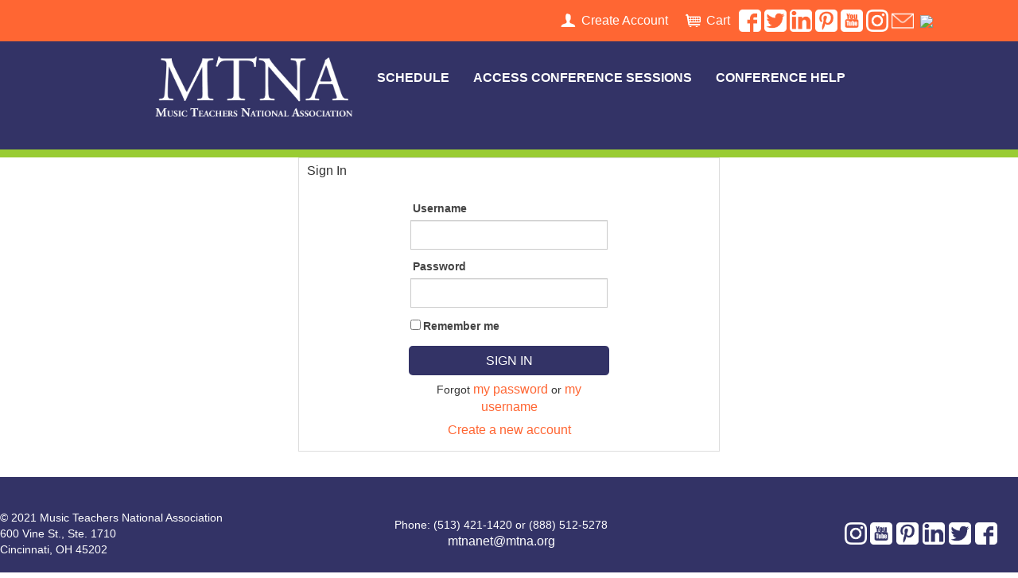

--- FILE ---
content_type: text/html; charset=utf-8
request_url: https://www.mtna.org/2021_Conference/iCore/Contacts/Sign_In.aspx?WebsiteKey=6931722d-ae3c-4e76-aba7-abf30ebf1e82&LoginRedirect=true&returnurl=%2f2021_Conference%2fSchedule%2f2021_Conference%2fSchedule%2fSchedule.aspx
body_size: 14162
content:


<!DOCTYPE html>



<html id="MainHtml">
<head id="ctl01_Head1"><meta charset="UTF-8" /><title>
	Sign In
</title>
	<meta name="Description" content="" />
	<meta name="Keywords" content="" />

    <link rel="search" type="application/opensearchdescription+xml" href="/OpenSearch.aspx" title="2021 Conference Search" />
<link rel="stylesheet" href="/Assets/css/10-UltraWaveResponsive.css"><link rel="shortcut icon" href="/favicon.ico" />


<script type="text/javascript">
//<![CDATA[

var gDocumentTitle = document.title;
var gPostBackFormObject = null;
var gWindowOnLoad = new Array();
var gPostBackFormProcessSubmit = true;
var gWebRoot= '';
var gAdminWebRoot = gWebRoot + '/Admin';
var gWebsiteKey = '6931722d-ae3c-4e76-aba7-abf30ebf1e82';
var gHKey = '';
var gIsPostBack = false;
var gDefaultConfirmMessage = 'Continue without saving changes?';
var gIsEasyEditEnabled = false;
var gMasterPage = '/templates/masterpages/cities_responsiveconference.master';

if(gWebsiteKey != 'fbdf17a3-cae7-4943-b1eb-71b9c0dd65d2' && gWebsiteKey != 'fad2fd17-7e27-4c96-babe-3291ecde4822'){
    gIsEasyEditEnabled = false;  
}
//]]>
</script><script src="/AsiCommon/Scripts/Modernizr/Modernizr.min.js" type="text/javascript"></script><meta name="viewport" content="initial-scale=1.0" />

    <script type="text/javascript">
        // add a class to the <html> tag of browsers that do not support Media Queries
        var mqSupported = Modernizr.mq('only all');
        if (!mqSupported) {
            document.documentElement.className += ' no-mqs';
        }
    </script>
<meta name="rating" content="General" /><meta name="Author" content="Advanced Solutions International, Inc." /><link href="../../../App_Themes/Austin_Responsive_Conference_2021/99-Austin_Responsive.css" type="text/css" rel="stylesheet" /><link href="../../../App_Themes/Austin_Responsive_Conference_2021/bootstrap.min.css" type="text/css" rel="stylesheet" /><link href="../../../App_Themes/Austin_Responsive_Conference_2021/zzConference.css" type="text/css" rel="stylesheet" /><link href="../../../App_Themes/Austin_Responsive_Conference_2021/zzFixMenu.css" type="text/css" rel="stylesheet" /><link href="../../../App_Themes/Austin_Responsive_Conference_2021/zzzStaff_Conference.css" type="text/css" rel="stylesheet" /><script src="/AsiCommon/Scripts/Jquery/Jquery.min.js" type="text/javascript"></script><script src="/AsiCommon/Scripts/Jquery/jquery-migrate-1.2.1.min.js" type="text/javascript"></script><script src="/AsiCommon/Scripts/Jquery/jquery-ui.custom.min.js" type="text/javascript"></script><link href="/WebResource.axd?d=Ar_a8ZScFeZeI0I03fwaViyHOd42Ij6l04JM0sw-0U-rL0uTlO4kRO7mZfv0PxNE3e9SwvP2is2qBQsqKuMyhktFNVSUTdxRpB4vjU30AdS0sIMEn1hce35I3LZq5BpVPI0-PTf9j665QJ4LgV1DP-VSyJI1&amp;t=637245454740000000" type="text/css" rel="stylesheet" class="Telerik_stylesheet" /><link href="/WebResource.axd?d=ERjnTTf-OH0VlMQ0I-61yfqEUcI_ZKHADLNM35IfvgUpRI5gogL8dJdwkjrltkSbMaoXs9LtCcdnSC2tYDRFdrdkyk11usre-7zZmp4B7d1MxSIVdjcZtE-kZdW1SQhZafs6M7SntowGKkpshbOzmEY3KPg1&amp;t=637245454740000000" type="text/css" rel="stylesheet" class="Telerik_stylesheet" /><link href="/WebResource.axd?d=77XnEBk1m4omnsMpsyAhsCbfAtOkWp0UpF8WKUWKwi-Hk18RVc7wDwsgmfFxdjaFm3F7RpcwmZEu2SjJkA7WAOeG3WV08ACI6G4loUk97UeMRH8Yo2y9Vm5SNS20k0bGiIEU5g2&amp;t=637245454740000000" type="text/css" rel="stylesheet" class="Telerik_stylesheet" /><link href="/WebResource.axd?d=qAa93E-ptCNAhUCjWWzgZNM1Iv2gk6dw_E_mcv8HG6b7swn18eoR5nIJXUJGGwifChAIUT3y4n5EHTPYFJLZzUzwWGH_5oJ6USQbCFeoJipl7Y3V5ztVSDlcqcUg6g7i6kUkpbh3UEMgHof9kJS-T_LdauD6QHUt0HKQhWWH142ffJsO0&amp;t=637245454740000000" type="text/css" rel="stylesheet" class="Telerik_stylesheet" /><style type="text/css">
	.ctl01_TemplateBody_ContentPage1_WebPartZone1_Page1_0 { border-color:Black;border-width:1px;border-style:Solid; }
	.ctl01_TemplateBody_ContentPage2_WebPartZone2_Page1_0 { border-color:Black;border-width:1px;border-style:Solid; }
	.ctl01_TemplateBody_ContentPage3_WebPartZone3_Page1_0 { border-color:Black;border-width:1px;border-style:Solid; }

</style></head>
<body id="MainBody">
    
    <a href="#contentstart" class="screen-reader-text show-on-focus">Skip to main content</a>
    <form method="post" action="/2021_Conference/iCore/Contacts/Sign_In.aspx?WebsiteKey=6931722d-ae3c-4e76-aba7-abf30ebf1e82&amp;LoginRedirect=true&amp;returnurl=%2f2021_Conference%2fSchedule%2f2021_Conference%2fSchedule%2fSchedule.aspx" onsubmit="javascript:return WebForm_OnSubmit();" id="aspnetForm">
<div class="aspNetHidden">
<input type="hidden" name="__WPPS" id="__WPPS" value="s" />
<input type="hidden" name="__CTRLKEY" id="__CTRLKEY" value="" />
<input type="hidden" name="__SHIFTKEY" id="__SHIFTKEY" value="" />
<input type="hidden" name="__EVENTTARGET" id="__EVENTTARGET" value="" />
<input type="hidden" name="__EVENTARGUMENT" id="__EVENTARGUMENT" value="" />
<input type="hidden" name="ctl01_ScriptManager1_TSM" id="ctl01_ScriptManager1_TSM" value="" />
<input type="hidden" name="PageInstanceKey" id="PageInstanceKey" value="2720ab78-b6c6-4512-9876-c2dd42ceefa7" />
<input type="hidden" name="TemplateUserMessagesID" id="TemplateUserMessagesID" value="ctl01_TemplateUserMessages_ctl00_Messages" />
<input type="hidden" name="PageIsDirty" id="PageIsDirty" value="false" />
<input type="hidden" name="IsControlPostBackctl01$SocialNetworking$SocialNetworking" id="IsControlPostBackctl01$SocialNetworking$SocialNetworking" value="1" />
<input type="hidden" name="IsControlPostBackctl01$SearchField" id="IsControlPostBackctl01$SearchField" value="1" />
<input type="hidden" name="NavMenuClientID" id="NavMenuClientID" value="ctl01_Primary_NavMenu" />
<input type="hidden" name="IsControlPostBackctl01$TemplateBody$WebPartManager1$gwpciNewContactSignInCommon$ciNewContactSignInCommon" id="IsControlPostBackctl01$TemplateBody$WebPartManager1$gwpciNewContactSignInCommon$ciNewContactSignInCommon" value="1" />
<input type="hidden" name="IsControlPostBackctl01$TemplateBody$ContentPage1" id="IsControlPostBackctl01$TemplateBody$ContentPage1" value="1" />
<input type="hidden" name="IsControlPostBackctl01$TemplateBody$ContentPage2" id="IsControlPostBackctl01$TemplateBody$ContentPage2" value="1" />
<input type="hidden" name="IsControlPostBackctl01$TemplateBody$ContentPage3" id="IsControlPostBackctl01$TemplateBody$ContentPage3" value="1" />
<input type="hidden" name="IsControlPostBackctl01$TemplateBody$ContentPageFooter1" id="IsControlPostBackctl01$TemplateBody$ContentPageFooter1" value="1" />
<input type="hidden" name="IsControlPostBackctl01$FooterCopyright$FooterCopyright" id="IsControlPostBackctl01$FooterCopyright$FooterCopyright" value="1" />
<input type="hidden" name="__VIEWSTATE" id="__VIEWSTATE" value="/[base64]/////D2RrH/KZqmiJktqGp9NFUljsiyOkkw==" />
</div>

<script type="text/javascript">
//<![CDATA[
var theForm = document.forms['aspnetForm'];
function __doPostBack(eventTarget, eventArgument) {
    if (!theForm.onsubmit || (theForm.onsubmit() != false)) {
        theForm.__EVENTTARGET.value = eventTarget;
        theForm.__EVENTARGUMENT.value = eventArgument;
        theForm.submit();
    }
}
//]]>
</script>


<script src="/WebResource.axd?d=f8OjDgeKG2TtnL7uWEzjPv7oDMt1kFE-rPbCGaXPaB9sQdTFyB4S3mvB2iDy07XspDe4RLwA-TemQXjTPq8tScHva7A1&amp;t=638901392248157332" type="text/javascript"></script>


<script type="text/javascript">
//<![CDATA[
function CopyMoveContentItem_Callback(dialogWindow)
{
    if (!dialogWindow.result) return;
    eval(dialogWindow.Argument.replace('[[RESULT]]',dialogWindow.result));
}
function SignInForgotPwd_ctl01_TemplateBody_WebPartManager1_gwpciNewContactSignInCommon_ciNewContactSignInCommon(){ javascript:ShowDialog('~/iParts/Contact Management/ContactSignIn/ContactSignInDialog.aspx?SendPasswordReset=true&CK=7118bf41-8789-4cd5-bca8-d6a224a6cf2a&CIK=003a2bee-8d0c-487a-9f90-a9059724b070', null, '670', '320', 'Forgot my password', null, 'E', null, null, true, true, null, null); }function SignInForgotUser_ctl01_TemplateBody_WebPartManager1_gwpciNewContactSignInCommon_ciNewContactSignInCommon(){ javascript:ShowDialog('~/iParts/Contact Management/ContactSignIn/ContactSignInDialog.aspx?SendUsername=true&CK=7118bf41-8789-4cd5-bca8-d6a224a6cf2a&CIK=003a2bee-8d0c-487a-9f90-a9059724b070', null, '670', '320', 'Forgot my username', null, 'E', null, null, true, true, null, null); }//]]>
</script>

<script src="/ScriptResource.axd?d=pJz2VZLv0vxmA672xnREMnrQ6HC-xBM1ryju-8o_i9gUn6SfyAI4mTiDOerkiJKaNIFnV1ENh0eB1jkmBUgnvlK4BE_J-zSjJdBxER6gG78xSN-h_yubU8lNBqCtTKnNkmgtrbGGFFC8hB0Xu71cQn16gAg1&amp;t=ffffffff93d1c106" type="text/javascript"></script>
<script src="/Telerik.Web.UI.WebResource.axd?_TSM_HiddenField_=ctl01_ScriptManager1_TSM&amp;compress=1&amp;_TSM_CombinedScripts_=%3b%3bAjaxControlToolkit%2c+Version%3d4.1.50508%2c+Culture%3dneutral%2c+PublicKeyToken%3d28f01b0e84b6d53e%3aen-US%3a0c8c847b-b611-49a7-8e75-2196aa6e72fa%3aea597d4b%3ab25378d2%3bTelerik.Web.UI%2c+Version%3d2020.1.219.45%2c+Culture%3dneutral%2c+PublicKeyToken%3d121fae78165ba3d4%3aen-US%3abb184598-9004-47ca-9e82-5def416be84b%3a16e4e7cd%3a33715776%3af7645509%3a24ee1bba%3ae330518b%3a2003d0b8%3ac128760b%3a1e771326%3a88144a7a%3ac8618e41%3a1a73651d%3a16d8629e%3aa1a4383a%3aed16cbdc%3a4877f69a%3ab2e06756%3a92fe8ea0%3afa31b949%3a874f8ea2%3a19620875%3af46195d3%3a490a9d4e%3abd8f85e4%3bAjaxControlToolkit%2c+Version%3d4.1.50508.0%2c+Culture%3dneutral%2c+PublicKeyToken%3d28f01b0e84b6d53e%3aen-US%3a0c8c847b-b611-49a7-8e75-2196aa6e72fa%3a782b16ab" type="text/javascript"></script>
<script src="/AsiCommon/scripts/Asi.js" type="text/javascript"></script>
<script src="/AsiCommon/Scripts/Asi.Web.js" type="text/javascript"></script>
<script type="text/javascript">
//<![CDATA[
var PageMethods = function() {
PageMethods.initializeBase(this);
this._timeout = 0;
this._userContext = null;
this._succeeded = null;
this._failed = null;
}
PageMethods.prototype = {
_get_path:function() {
 var p = this.get_path();
 if (p) return p;
 else return PageMethods._staticInstance.get_path();},
GetActionLink:function(action,templateType,docType,hierarchyKey,documentVersionKey,folderHierarchyKey,itemCount,closeWindowOnCommit,websiteKey,pageInstanceKey,succeededCallback, failedCallback, userContext) {
return this._invoke(this._get_path(), 'GetActionLink',false,{action:action,templateType:templateType,docType:docType,hierarchyKey:hierarchyKey,documentVersionKey:documentVersionKey,folderHierarchyKey:folderHierarchyKey,itemCount:itemCount,closeWindowOnCommit:closeWindowOnCommit,websiteKey:websiteKey,pageInstanceKey:pageInstanceKey},succeededCallback,failedCallback,userContext); },
GetWindowProperties:function(action,templateType,docType,hierarchyKey,documentVersionKey,folderHierarchyKey,itemCount,closeWindowOnCommit,websiteKey,pageInstanceKey,succeededCallback, failedCallback, userContext) {
return this._invoke(this._get_path(), 'GetWindowProperties',false,{action:action,templateType:templateType,docType:docType,hierarchyKey:hierarchyKey,documentVersionKey:documentVersionKey,folderHierarchyKey:folderHierarchyKey,itemCount:itemCount,closeWindowOnCommit:closeWindowOnCommit,websiteKey:websiteKey,pageInstanceKey:pageInstanceKey},succeededCallback,failedCallback,userContext); },
GetAddressCompletionList:function(prefixText,succeededCallback, failedCallback, userContext) {
return this._invoke(this._get_path(), 'GetAddressCompletionList',false,{prefixText:prefixText},succeededCallback,failedCallback,userContext); },
CheckForPasteConflict:function(selectedKeys,targetHierarchyKey,succeededCallback, failedCallback, userContext) {
return this._invoke(this._get_path(), 'CheckForPasteConflict',false,{selectedKeys:selectedKeys,targetHierarchyKey:targetHierarchyKey},succeededCallback,failedCallback,userContext); }}
PageMethods.registerClass('PageMethods',Sys.Net.WebServiceProxy);
PageMethods._staticInstance = new PageMethods();
PageMethods.set_path = function(value) { PageMethods._staticInstance.set_path(value); }
PageMethods.get_path = function() { return PageMethods._staticInstance.get_path(); }
PageMethods.set_timeout = function(value) { PageMethods._staticInstance.set_timeout(value); }
PageMethods.get_timeout = function() { return PageMethods._staticInstance.get_timeout(); }
PageMethods.set_defaultUserContext = function(value) { PageMethods._staticInstance.set_defaultUserContext(value); }
PageMethods.get_defaultUserContext = function() { return PageMethods._staticInstance.get_defaultUserContext(); }
PageMethods.set_defaultSucceededCallback = function(value) { PageMethods._staticInstance.set_defaultSucceededCallback(value); }
PageMethods.get_defaultSucceededCallback = function() { return PageMethods._staticInstance.get_defaultSucceededCallback(); }
PageMethods.set_defaultFailedCallback = function(value) { PageMethods._staticInstance.set_defaultFailedCallback(value); }
PageMethods.get_defaultFailedCallback = function() { return PageMethods._staticInstance.get_defaultFailedCallback(); }
PageMethods.set_enableJsonp = function(value) { PageMethods._staticInstance.set_enableJsonp(value); }
PageMethods.get_enableJsonp = function() { return PageMethods._staticInstance.get_enableJsonp(); }
PageMethods.set_jsonpCallbackParameter = function(value) { PageMethods._staticInstance.set_jsonpCallbackParameter(value); }
PageMethods.get_jsonpCallbackParameter = function() { return PageMethods._staticInstance.get_jsonpCallbackParameter(); }
PageMethods.set_path("Sign_In.aspx");
PageMethods.GetActionLink= function(action,templateType,docType,hierarchyKey,documentVersionKey,folderHierarchyKey,itemCount,closeWindowOnCommit,websiteKey,pageInstanceKey,onSuccess,onFailed,userContext) {PageMethods._staticInstance.GetActionLink(action,templateType,docType,hierarchyKey,documentVersionKey,folderHierarchyKey,itemCount,closeWindowOnCommit,websiteKey,pageInstanceKey,onSuccess,onFailed,userContext); }
PageMethods.GetWindowProperties= function(action,templateType,docType,hierarchyKey,documentVersionKey,folderHierarchyKey,itemCount,closeWindowOnCommit,websiteKey,pageInstanceKey,onSuccess,onFailed,userContext) {PageMethods._staticInstance.GetWindowProperties(action,templateType,docType,hierarchyKey,documentVersionKey,folderHierarchyKey,itemCount,closeWindowOnCommit,websiteKey,pageInstanceKey,onSuccess,onFailed,userContext); }
PageMethods.GetAddressCompletionList= function(prefixText,onSuccess,onFailed,userContext) {PageMethods._staticInstance.GetAddressCompletionList(prefixText,onSuccess,onFailed,userContext); }
PageMethods.CheckForPasteConflict= function(selectedKeys,targetHierarchyKey,onSuccess,onFailed,userContext) {PageMethods._staticInstance.CheckForPasteConflict(selectedKeys,targetHierarchyKey,onSuccess,onFailed,userContext); }
var gtc = Sys.Net.WebServiceProxy._generateTypedConstructor;
Type.registerNamespace('Asi.Web.UI.Common.BSA');
if (typeof(Asi.Web.UI.Common.BSA.WindowProperties) === 'undefined') {
Asi.Web.UI.Common.BSA.WindowProperties=gtc("Asi.Web.UI.Common.BSA.WindowProperties");
Asi.Web.UI.Common.BSA.WindowProperties.registerClass('Asi.Web.UI.Common.BSA.WindowProperties');
}
Type.registerNamespace('Asi.Web.UI');
if (typeof(Asi.Web.UI.PageOperation) === 'undefined') {
Asi.Web.UI.PageOperation = function() { throw Error.invalidOperation(); }
Asi.Web.UI.PageOperation.prototype = {None: 0,Edit: 1,New: 2,Execute: 3,Select: 4,SelectAndReturnValue: 5,Delete: 6,Purge: 7,Import: 8,Export: 9,Publish: 10,Versions: 11,Refresh: 12,Cut: 13,Copy: 14,Paste: 15,Undo: 16,SelectAll: 17,Search: 18,Preview: 19,Submit: 20,RequestDelete: 21,PurgeAll: 22,Download: 23}
Asi.Web.UI.PageOperation.registerEnum('Asi.Web.UI.PageOperation', true);
}
if (typeof(Asi.Web.UI.TemplateType) === 'undefined') {
Asi.Web.UI.TemplateType = function() { throw Error.invalidOperation(); }
Asi.Web.UI.TemplateType.prototype = {I: 0,D: 1,P: 2,E: 3,T: 4,F: 5,A: 6}
Asi.Web.UI.TemplateType.registerEnum('Asi.Web.UI.TemplateType', true);
}
function WebForm_OnSubmit() {
if (typeof(ValidatorOnSubmit) == "function" && ValidatorOnSubmit() == false) return false;
return true;
}
//]]>
</script>

        <input type="hidden" name="ctl01$lastClickedElementId" id="lastClickedElementId" />
        <script type="text/javascript">
//<![CDATA[
Sys.WebForms.PageRequestManager._initialize('ctl01$ScriptManager1', 'aspnetForm', ['tctl01$UserMessagesUpdatePanel','','fctl01$TemplateBody$WebPartManager1$gwpciNewContactSignInCommon$ciNewContactSignInCommon$SignInRefreshPanel','','tctl01$RadAjaxManager1SU',''], ['ctl01$ScriptManager1',''], [], 3600, 'ctl01');
//]]>
</script>
<input type="hidden" name="ctl01$ScriptManager1" id="ctl01_ScriptManager1" />
<script type="text/javascript">
//<![CDATA[
Sys.Application.setServerId("ctl01_ScriptManager1", "ctl01$ScriptManager1");
Sys.Application._enableHistoryInScriptManager();
//]]>
</script>

        <!-- This control will display the progress image when a page load activity is taking a while -->
        <div id="ctl01_TemplateFillLoadingPanel" style="display:none;">
	
                <div class="NotPrinted ProgressDiv" id="FillProgressDiv">
                        <span id="ctl01_LoadingLabel" translate="yes">Loading</span> 
                        <img id="ctl01_ProgressImage2" src="/images/ImageLibrary/loading.gif" alt="Loading" />
                </div>
            
</div>

        <div id="ctl01_masterWrapper" class="wrapper ">
	
            <header id="hd" role="banner" class="header ClearFix navbar">
                <div class="header-top-container">
                    <div class="header-container">
                        <div id="masterLogoArea" class="header-logo-container">
                            <!-- Logo -->
                            
                        </div>
                        <!-- Auxiliary area -->
                        <div class="navbar-header nav-auxiliary" id="auxiliary-container">
                            <div class="auth-link-container-sm" data-set="auth-link"></div>
                            
                            <ul class='NavigationUnorderedList'><li id="ctl01_Auxiliary_Auxiliary_rptWrapper_Auxiliary_rptWrapper_rpt_ctl01_NavigationListItem" class="NavigationListItem nav-aux-button nav-aux-account"><a id="ctl01_Auxiliary_Auxiliary_rptWrapper_Auxiliary_rptWrapper_rpt_ctl01_NavigationLink" class="NavigationLink" href="https://www.mtna.org/2021_Conference/Create_Account/iCore/Contacts/CreateAccount.aspx?hkey=49d75c73-dc1e-483a-9f80-d6ed4afcf7ff"><span class="nav-text" translate="yes">Create Account</span></a></li><li id="ctl01_Auxiliary_Auxiliary_rptWrapper_Auxiliary_rptWrapper_rpt_ctl02_NavigationListItem" class="NavigationListItem nav-aux-button nav-aux-cart"><a id="ctl01_Auxiliary_Auxiliary_rptWrapper_Auxiliary_rptWrapper_rpt_ctl02_NavigationLink" class="NavigationLink" href="https://www.mtna.org/2021_Conference/Cart/Conference/StoreLayouts/Cart_Home.aspx?hkey=8027e931-4364-4e4d-a867-dd7987d3e2a1"><span class="nav-text" translate="yes">Cart </span><span><span data-cartlink='y' id="CartItemCount"><span class="cartEmpty"><span class="cartSprite"></span></span></span></span></a></li></ul>
                            <div id="masterSocialNetworking" class="header-social">
                                <div id="ste_container_SocialNetworking" class="ContentItemContainer"><div>

</div><a href="https://www.facebook.com/mtnapage/l"><img alt="" style="width: 28px; height: 36px;" src="/images/SocialIcons/facebook_logo.png" /></a>&nbsp;<a href="https://twitter.com/MTNA1?ref_src=twsrc%5Egoogle%7Ctwcamp%5Eserp%7Ctwgr%5Eauthor"><img alt="" style="width: 28px;" src="/images/SocialIcons/twitter_logo.png" /></a>&nbsp;<a href="https://www.linkedin.com/company/music-teachers-national-association"><img alt="" style="width: 28px;" src="/images/SocialIcons/linkedin_logo.png" /></a>&nbsp;<a href="https://www.pinterest.com/musicteache0952/"><img alt="" style="width: 28px;" src="/images/SocialIcons/pinterest_logo.png" /></a>&nbsp;<a href="https://www.youtube.com/channel/UCdzWx_UxrOZz9HoeXsZxWig"><img alt="" style="width: 28px;" src="/images/SocialIcons/youtube_logo.png" /></a>&nbsp;<a href="https://www.instagram.com/mtnaorg/"><img alt="" style="width: 28px;" src="/images/SocialIcons/instagram_logo.png" />&nbsp;</a><a href="mailto:mtnanet@mtna.org"><img alt="" style="width: 28px;" src="/images/envelope_icon.png" /></a></div><div class="ContentRecordPageButtonPanel">

	</div>
                            </div>
                            <!-- Buttons to toggle the search bar and primary navigation on xs screens -->
                            <button type="button" class="navbar-toggle collapsed" data-toggle="collapse" data-target="#search-collapse" data-parent=".navbar">
                                <span class="sr-only">Toggle search</span>
                                <span class="icon-search"></span>
                            </button>
                            <button type="button" class="navbar-toggle collapsed" data-toggle="collapse" data-target="#navbar-collapse" data-parent=".navbar">
                                <span class="sr-only">Toggle navigation</span>
                                <span class="icon-bar"></span>
                                <span class="icon-bar"></span>
                                <span class="icon-bar"></span>
                            </button>
                            <div class="search-container-sm" data-set="searchbar"></div>
                            <div class="ste-section">
                                
                                
                                <img id="ctl01_KeepAliveTarget" src="../../../AsiCommon/Images/3x3.gif" alt=" " />
                                
                            </div>
							
                        </div>
                    </div>
                    <!-- /.header-container -->
                </div>
                <!-- /.header-top-container -->
                <div class="header-bottom-container">
                    <div class="header-container">
                        <div class="collapse navbar-collapse" id="search-collapse">
                            <div class="search-container" data-set="searchbar">
                                
                                
                                <div class="header-search">
                                    <div id="SimpleSearchBlock" role="navigation"><label for="ctl01_SearchField_SearchTerms" id="ctl01_SearchField_Prompt" class="screen-reader-text" translate="yes">Keyword Search</label><input name="ctl01$SearchField$SearchTerms" type="text" value="Keyword Search" id="ctl01_SearchField_SearchTerms" class="search-field Watermarked" onfocus="SimpleSearchField_OnFocus(&#39;ctl01_SearchField_SearchTerms&#39;, ctl01_SearchField_SearchTermsProperties);" onblur="SimpleSearchField_OnBlur(&#39;ctl01_SearchField_SearchTerms&#39;, ctl01_SearchField_SearchTermsProperties);" onkeypress="return clickButton(event,&#39;ctl01_SearchField_GoSearch&#39;);" translate="yes" /><input type="button" name="ctl01$SearchField$GoSearch" value="Go" onclick="SimpleSearchField_ExecuteSearch(&#39;ctl01_SearchField_SearchTerms&#39;, ctl01_SearchField_SearchTermsProperties); return cancelEvent();WebForm_DoPostBackWithOptions(new WebForm_PostBackOptions(&quot;ctl01$SearchField$GoSearch&quot;, &quot;&quot;, true, &quot;&quot;, &quot;&quot;, false, true))" id="ctl01_SearchField_GoSearch" class="header-search-submit TextButton" /></div>
                                </div>
                            </div>
                        </div>
                        <div class="collapse navbar-collapse nav-primary" id="navbar-collapse">
                            <div class="auth-link-container" data-set="auth-link">
                                
                                
                                <a id="ctl01_LoginStatus1" accesskey="l" class="auth-link" href="javascript:__doPostBack(&#39;ctl01$LoginStatus1$ctl02&#39;,&#39;&#39;)">Sign In</a>
                            </div>
                            <!-- Primary navigation -->
                            
<div tabindex="0" id="ctl01_Primary_NavMenu" class="RadMenu RadMenu_Austin MegaDropDownMenuOuter rmResponsive" Translate="Yes" style="z-index:2999;">
		<!-- 2020.1.219.45 --><ul class="rmRootGroup rmToggleHandles rmHorizontal">
			<li class="rmItem rmFirst HideLink"><a class="rmLink rmRootLink" href="https://www.mtna.org/MTNA/Home/MTNA/Default.aspx?hkey=91963004-fbe4-4711-a192-b6293aedc31c"><img alt="" src="../../../app_themes/austin_responsive_conference/images/transparentmtna_logosmall.png" class="rmLeftImage" /><span class="rmText">Home</span></a></li><li class="rmItem "><a class="rmLink rmRootLink" href="https://www.mtna.org/2021_Conference/Schedule/2021_Conference/Schedule/Schedule.aspx?hkey=5188d161-b20d-4740-bd66-2e622a601e38"><span class="rmText">Schedule</span><span class="rmToggle"><span class="rmIcon">Toggle</span></span></a><div class="rmSlide">
				<ul class="rmVertical rmGroup rmLevel1">
					<li class="rmItem rmFirst rmLast rmTemplate"><div class="rmContent">
						<div id="ctl01_Primary_NavMenu_i1_i0_sm0" class="RadSiteMap RadSiteMap_Austin MegaDropDownMenu">
							<ul class="rsmList rsmLevel rsmOneLevel">
								<li class="rsmItem"><a class="rsmLink" href="https://www.mtna.org/2021_Conference/Schedule/Daily_Schedule/2021_Conference/Schedule/Daily.aspx?hkey=d01e6019-b739-473a-808f-ee83ff2c0447">Daily Schedule</a><div class="rsmColumnWrap">

								</div></li><li class="rsmItem"><a class="rsmLink" href="https://www.mtna.org/2021_Conference/Schedule/Pedagogy_Saturday/2021_Conference/Schedule/Pedagogy_Saturday/Pedagogy_Saturday.aspx?hkey=245c8420-ad17-4aad-b533-b9bcfdeb184f">Pedagogy Saturday</a><div class="rsmColumnWrap">

								</div></li><li class="rsmItem"><a class="rsmLink" href="https://www.mtna.org/2021_Conference/Schedule/Showcases/2021_Conference/Schedule/Showcases.aspx?hkey=4adcc1dd-09b8-4081-8953-b726dcab3e99">Showcases</a><div class="rsmColumnWrap">

								</div></li><li class="rsmItem"><a class="rsmLink" href="https://www.mtna.org/2021_Conference/Schedule/Evening_Performances/2021_Conference/Schedule/Evening_Performances.aspx?hkey=9d562a5f-7816-4c78-ac80-389f29a9c7ab">Evening Recitals</a><div class="rsmColumnWrap">

								</div></li><li class="rsmItem"><a class="rsmLink" href="https://www.mtna.org/2021_Conference/Schedule/Plenary_Session/2021_Conference/Schedule/Plenary_Session.aspx?hkey=ab0987dd-8c27-43d3-925f-5640bcb20311">Keynote Sessions</a><div class="rsmColumnWrap">

								</div></li><li class="rsmItem"><a class="rsmLink" href="https://www.mtna.org/2021_Conference/Schedule/Master_Classes/2021_Conference/Schedule/Master_Classes.aspx?hkey=6f0df8e7-a50b-4838-b887-59bc4b944f99">Master Class</a><div class="rsmColumnWrap">

								</div></li><li class="rsmItem"><a class="rsmLink" href="https://www.mtna.org/2021_Conference/Schedule/Events/2021_Conference/Schedule/Events.aspx?hkey=3696a56d-8762-4a56-9c22-c42d6dbe8041">Events</a><div class="rsmColumnWrap">

								</div></li><li class="rsmItem"><a class="rsmLink" href="https://www.mtna.org/2021_Conference/Schedule/Division_Meetings/2021_Conference/Schedule/Division_Meetings.aspx?hkey=a27a8fa3-a10c-420a-90a5-98698e4c00b5">Division Meetings</a><div class="rsmColumnWrap">

								</div></li>
							</ul><input id="ctl01_Primary_NavMenu_i1_i0_sm0_ClientState" name="ctl01_Primary_NavMenu_i1_i0_sm0_ClientState" type="hidden" />
						</div>
					</div></li>
				</ul>
			</div></li><li class="rmItem "><a class="rmLink rmRootLink" target="_blank" href="http://www.mtnavirtualconference.org">Access Conference Sessions</a></li><li class="rmItem rmLast"><a class="rmLink rmRootLink" href="http://www.mtna.org/downloads/conference/Attendee_Help.pdf">Conference Help</a></li>
		</ul><input id="ctl01_Primary_NavMenu_ClientState" name="ctl01_Primary_NavMenu_ClientState" type="hidden" />
	</div> 



                        </div>
                    </div>
                    <!-- /.header-container -->
                </div>
                <!-- /.header-bottom-container -->
            </header>
            <!-- /.header -->

            
            <div id="masterContentArea" class="container">
                <!-- Group Breadcrumbs, Proxy and Page Tasks so they can be controlled together -->
                <div class="breadcrumb-obo-container ClearFix">
                    <div class="breadcrumb" role="navigation">
                        <!-- This control will display the currently applicable Breadcrumb Navigation (if any) -->
                        <a href="#breadcrumbskiplink" id="breadcrumbhref" class="screen-reader-text show-on-focus">Skip breadcrumb navigation</a>
                        
                        <a id="breadcrumbskiplink" tabindex="-1"></a>
                    </div>

                    

                    
                    <div class="obo-container">
                        
                    </div>
                </div>

                <!-- This panel contains the Main content area for a page -->
                <a id="contentstart" tabindex="-1"></a>
                <div id="ctl01_ContentPanel" role="main" class="body-container">
		
                    

                    <div id="ctl01_UserMessagesUpdatePanel">
			
                            
                            
                        
		</div>

                    

                    <div class="col-primary">
                        
<script type="text/javascript">

</script>
	<div id="ctl01_TemplateBody_WebPartManager1___Drag" style="display:none;position:absolute;z-index:32000;filter:alpha(opacity=75);">

		</div>
   <div>
	    <div class="row">
        <div class="col-sm-3">
	<div id="ctl01_TemplateBody_WebPartZone1Header" class=""></div>
	<div class="ContentItemContainer">
		<div id="WebPartZone1_Page1" class="WebPartZone ">

		</div>
	
	</div>
        </div>
        <div class="col-sm-6">
	<div id="ctl01_TemplateBody_WebPartZone2Header" class=""></div>
	<div class="ContentItemContainer">
		<div id="WebPartZone2_Page1" class="WebPartZone ">

			<div class="iMIS-WebPart">
				<div id="ste_container_ciNewContactSignInCommon" class="ContentItemContainer"><div class="panel panel-border ">
	<div id="ctl01_TemplateBody_WebPartManager1_gwpciNewContactSignInCommon_ciNewContactSignInCommon__Head" class="panel-heading Distinguish" translate="yes">
		<h2 class="panel-title">Sign In</h2>
	</div><div id="ctl01_TemplateBody_WebPartManager1_gwpciNewContactSignInCommon_ciNewContactSignInCommon__BodyContainer" class="panel-body-container">
		<div id="ctl01_TemplateBody_WebPartManager1_gwpciNewContactSignInCommon_ciNewContactSignInCommon__Body" class="panel-body">
			<div id="ctl01_TemplateBody_WebPartManager1_gwpciNewContactSignInCommon_ciNewContactSignInCommon_SignInRefreshPanel">
				
    
        <div id="ctl01_TemplateBody_WebPartManager1_gwpciNewContactSignInCommon_ciNewContactSignInCommon_SignInPanel" class="SignIn">
					
    
            <div id="ctl01_TemplateBody_WebPartManager1_gwpciNewContactSignInCommon_ciNewContactSignInCommon_contentPanel" class="StandardPanel" onkeypress="javascript:return WebForm_FireDefaultButton(event, &#39;ctl01_TemplateBody_WebPartManager1_gwpciNewContactSignInCommon_ciNewContactSignInCommon_SubmitButton&#39;)" style="background-color:Transparent;border-style:None;">
						
        
                
       
                <div id="ctl01_TemplateBody_WebPartManager1_gwpciNewContactSignInCommon_ciNewContactSignInCommon_ActionPanel">
							            
           
                    
            
                    <div style="clear: both;"></div>

                    <div id="ctl01_TemplateBody_WebPartManager1_gwpciNewContactSignInCommon_ciNewContactSignInCommon_signInDiv">
                        <div class="PanelField"> 
                            <label for="ctl01_TemplateBody_WebPartManager1_gwpciNewContactSignInCommon_ciNewContactSignInCommon_signInUserName" id="ctl01_TemplateBody_WebPartManager1_gwpciNewContactSignInCommon_ciNewContactSignInCommon_signInUserNameLabel" translate="yes">Username</label>                                      
                            <input name="ctl01$TemplateBody$WebPartManager1$gwpciNewContactSignInCommon$ciNewContactSignInCommon$signInUserName" type="text" id="ctl01_TemplateBody_WebPartManager1_gwpciNewContactSignInCommon_ciNewContactSignInCommon_signInUserName" />  
                            <span id="ctl01_TemplateBody_WebPartManager1_gwpciNewContactSignInCommon_ciNewContactSignInCommon_UserNameRequired" class="Error ValidationError" style="display:none;">Required</span>                                          
                        </div>
                        <div class="PanelField">
                            <label for="ctl01_TemplateBody_WebPartManager1_gwpciNewContactSignInCommon_ciNewContactSignInCommon_signInPassword" id="ctl01_TemplateBody_WebPartManager1_gwpciNewContactSignInCommon_ciNewContactSignInCommon_signInPasswordLabel" translate="yes">Password</label>                    
                            <input name="ctl01$TemplateBody$WebPartManager1$gwpciNewContactSignInCommon$ciNewContactSignInCommon$signInPassword" type="password" id="ctl01_TemplateBody_WebPartManager1_gwpciNewContactSignInCommon_ciNewContactSignInCommon_signInPassword" onkeypress="enterKeyPress(event);" /> 
                            <span id="ctl01_TemplateBody_WebPartManager1_gwpciNewContactSignInCommon_ciNewContactSignInCommon_PasswordRequired" class="Error ValidationError" style="display:none;">Required</span>                   
                        </div>
                        <div id="ctl01_TemplateBody_WebPartManager1_gwpciNewContactSignInCommon_ciNewContactSignInCommon_RememberMeDiv" class="PanelField AutoWidth FloatNone">
                            <span translate="yes"><input id="ctl01_TemplateBody_WebPartManager1_gwpciNewContactSignInCommon_ciNewContactSignInCommon_RememberMe" type="checkbox" name="ctl01$TemplateBody$WebPartManager1$gwpciNewContactSignInCommon$ciNewContactSignInCommon$RememberMe" /><label for="ctl01_TemplateBody_WebPartManager1_gwpciNewContactSignInCommon_ciNewContactSignInCommon_RememberMe">Remember me</label></span>
                        </div>
                    </div>  
                   
                     
                   
                    
                        
                 
						</div>

            
					</div>
     
            

            
                        
            <div style="clear:both;padding-bottom:.3em;"></div>

            <div id="ctl01_TemplateBody_WebPartManager1_gwpciNewContactSignInCommon_ciNewContactSignInCommon_commandButtons" translate="yes">            
                <input type="submit" name="ctl01$TemplateBody$WebPartManager1$gwpciNewContactSignInCommon$ciNewContactSignInCommon$SubmitButton" value="Sign In" onclick="disableAndPost();WebForm_DoPostBackWithOptions(new WebForm_PostBackOptions(&quot;ctl01$TemplateBody$WebPartManager1$gwpciNewContactSignInCommon$ciNewContactSignInCommon$SubmitButton&quot;, &quot;&quot;, true, &quot;&quot;, &quot;&quot;, false, false))" id="ctl01_TemplateBody_WebPartManager1_gwpciNewContactSignInCommon_ciNewContactSignInCommon_SubmitButton" class="TextButton Center SignInButton PrimaryButton" />
                           
            </div>

            <div id="ctl01_TemplateBody_WebPartManager1_gwpciNewContactSignInCommon_ciNewContactSignInCommon_LinkPanel" translate="yes">
						
        
                <div id="ctl01_TemplateBody_WebPartManager1_gwpciNewContactSignInCommon_ciNewContactSignInCommon_forgotPasswordUserLinkDiv" class="CenterText">
                    <div style="clear:both;padding-bottom:.5em;"></div>  
                    <span id="ctl01_TemplateBody_WebPartManager1_gwpciNewContactSignInCommon_ciNewContactSignInCommon_forgotPasswordUser"><span>Forgot</span>&nbsp;<a href="javascript:SignInForgotPwd_ctl01_TemplateBody_WebPartManager1_gwpciNewContactSignInCommon_ciNewContactSignInCommon();">my password</a>&nbsp;<span>or</span>&nbsp;<a href="javascript:SignInForgotUser_ctl01_TemplateBody_WebPartManager1_gwpciNewContactSignInCommon_ciNewContactSignInCommon();">my username</a></span>     
                </div> 
           
                <div id="ctl01_TemplateBody_WebPartManager1_gwpciNewContactSignInCommon_ciNewContactSignInCommon_accountLinkDiv" class="CenterText">
                    <div style="clear:both;padding-bottom:.5em;"></div>  
                    <a href="../../../iCore/Contacts/Create_Account_no_Sign_In.aspx?WebsiteKey=6931722d-ae3c-4e76-aba7-abf30ebf1e82&amp;returnprev=t" id="ctl01_TemplateBody_WebPartManager1_gwpciNewContactSignInCommon_ciNewContactSignInCommon_accountLink">Create a new account</a>
                     
                </div>
            
            
					</div>

            <div style="clear: both;"></div>

        
				</div>
         
    
			</div> 

<script type="text/javascript">
    //<![CDATA[      
    function enterKeyPress(e) {
        // look for window.event in case event isn't passed in 
        if (typeof e == 'undefined' && window.event) { e = window.event; }
        if (e != null && e.keyCode == 13) {
            document.getElementById('ctl01_TemplateBody_WebPartManager1_gwpciNewContactSignInCommon_ciNewContactSignInCommon_SubmitButton').click();
        }
    }   
    function disableAndPost() {
        var username = document.getElementById('ctl01_TemplateBody_WebPartManager1_gwpciNewContactSignInCommon_ciNewContactSignInCommon_signInUserName');
        var password = document.getElementById('ctl01_TemplateBody_WebPartManager1_gwpciNewContactSignInCommon_ciNewContactSignInCommon_signInPassword');
        var isPageValid = Page_IsValid;
        if (isPageValid && username != null && username.value.length > 0 && password.value.length > 0) {
            __doPostBack('ctl01$TemplateBody$WebPartManager1$gwpciNewContactSignInCommon$ciNewContactSignInCommon$SubmitButton','');
            document.getElementById('ctl01_TemplateBody_WebPartManager1_gwpciNewContactSignInCommon_ciNewContactSignInCommon_SubmitButton').disabled = "disabled";
            document.getElementById('ctl01_TemplateBody_WebPartManager1_gwpciNewContactSignInCommon_ciNewContactSignInCommon_SubmitButton').value = 'Signing In...';
        }
    }
    //]]>
</script>

		</div>
	</div>
</div><div>

</div></div>
			</div>
			</div>
		
	</div>
        </div>
        <div class="col-sm-3">
	<div id="ctl01_TemplateBody_WebPartZone3Header" class=""></div>
	<div class="ContentItemContainer">
		<div id="WebPartZone3_Page1" class="WebPartZone ">

		</div>
	
	</div>
        </div>
    </div>

	</div>
	

    
    
<div class="ContentRecordPageButtonPanel">

		</div>

                        
                        <div id="ctl01_ButtonPanel" class="ButtonPanel NotPrinted">
			
                            <div id="masterMainButtonBar" class="CommandBar">
                                <span id="ctl01_ButtonBar"></span>
                                
                                
                            </div>
                        
		</div>
                        <!-- /.ButtonPanel -->
                    </div>
                    <!-- /.col-primary -->

                    <!-- Sub Navigation -->
                    
                    <!-- /.sub-nav-container -->

                
	</div>
                <!-- /.body-container -->
            </div>

            <footer id="ft" class="footer">
                <div class="footer-content">
                    <div class="container">
                        <div>
	<div class="row">
		<div class="col-sm-12">
			<div id="ctl01_FooterCommunications_Zone1PlaceHolder">

	</div>
		</div>
	</div>
</div><div class="ContentRecordPageButtonPanel">

	</div>
                    </div>
                </div>
                <!-- /.footer-contnent -->

                <div class="footer-nav-copyright">
                    <div class="container" role="navigation">
                        <!-- The following control will display the applicable Footer Navigation (if any) -->
                        
                        <div class="footer-copyright">
                            <div id="ste_container_FooterCopyright" class="ContentItemContainer"><div>

</div><table style="width: 100%; height: 50px;" class="table-responsive">
    <tbody>
        <tr>
            <td style="text-align: left; vertical-align: middle; width: 33%; color: #fff; margin-left: 5px;">© 2021 Music Teachers National Association<br />
            600 Vine St., Ste. 1710<br />
            Cincinnati, OH 45202</td>
            <td style="text-align: center; vertical-align: middle; width: 34%; color: #fff;">Phone: (513) 421-1420 or (888) 512-5278<br />
            <a href="mailto:mtnanet@mtna.org" style="color: #fff;">mtnanet@mtna.org</a></td>
            <td style="text-align: right; vertical-align: middle; width: 33%;"><a href="https://www.instagram.com/mtnaorg/"><img alt="" src="/images/SocialIcons/instagram_logo.png" style="width: 28px;" />&nbsp;</a><a href="https://www.youtube.com/channel/UCdzWx_UxrOZz9HoeXsZxWig"><img alt="" style="width: 28px; margin-right: 5px;" src="/images/SocialIcons/youtube_logo.png" /></a><a href="https://www.pinterest.com/musicteache0952/"><img alt="" style="width: 28px; margin-right: 5px;" src="/images/SocialIcons/pinterest_logo.png" /></a><a href="https://www.linkedin.com/company/music-teachers-national-association"><img alt="" style="width: 28px; margin-right: 5px;" src="/images/SocialIcons/linkedin_logo.png" /></a><a href="https://twitter.com/MTNA1?ref_src=twsrc%5Egoogle%7Ctwcamp%5Eserp%7Ctwgr%5Eauthor"><img alt="" style="width: 28px; margin-right: 5px;" src="/images/SocialIcons/twitter_logo.png" /></a><a href="https://www.facebook.com/mtnapage/l"><img alt="" style="width: 28px; height: 28px; margin-right: 5px;" src="/images/SocialIcons/facebook_logo.png" /></a></td>
        </tr>
    </tbody>
</table></div><div class="ContentRecordPageButtonPanel">

	</div>
                        </div>
                    </div>
                </div>
                <!-- /.footer-nav-copyright -->
            </footer>
            <!-- /.footer -->
        
</div>
        <!-- /.wrapper -->
    <div id="ctl01_RadAjaxManager1SU">
	<span id="ctl01_RadAjaxManager1" style="display:none;"></span>
</div><div id="ctl01_ctl16" style="display:none;">
	<div id="ctl01_GenericWindow" style="display:none;">
		<div id="ctl01_GenericWindow_C" style="display:none;">

		</div><input id="ctl01_GenericWindow_ClientState" name="ctl01_GenericWindow_ClientState" type="hidden" />
	</div><div id="ctl01_ObjectBrowser" style="display:none;">
		<div id="ctl01_ObjectBrowser_C" style="display:none;">

		</div><input id="ctl01_ObjectBrowser_ClientState" name="ctl01_ObjectBrowser_ClientState" type="hidden" />
	</div><div id="ctl01_ObjectBrowserDialog" style="display:none;">
		<div id="ctl01_ObjectBrowserDialog_C" style="display:none;">

		</div><input id="ctl01_ObjectBrowserDialog_ClientState" name="ctl01_ObjectBrowserDialog_ClientState" type="hidden" />
	</div><div id="ctl01_ctl16_alerttemplate" style="display:none;">
		<div class="rwDialogPopup radalert">			
			<div class="rwDialogText">
			{1}				
			</div>
			
			<div>
				<a  onclick="$find('{0}').close(true);"
				class="rwPopupButton" href="javascript:void(0);">
					<span class="rwOuterSpan">
						<span class="rwInnerSpan">##LOC[OK]##</span>
					</span>
				</a>				
			</div>
		</div>
		</div><div id="ctl01_ctl16_prompttemplate" style="display:none;">
		 <div class="rwDialogPopup radprompt">			
			    <div class="rwDialogText">
			    {1}				
			    </div>		
			    <div>
				    <script type="text/javascript">
				    function RadWindowprompt_detectenter(id, ev, input)
				    {							
					    if (!ev) ev = window.event;                
					    if (ev.keyCode == 13)
					    {															        
					        var but = input.parentNode.parentNode.getElementsByTagName("A")[0];					        
					        if (but)
						    {							
							    if (but.click) but.click();
							    else if (but.onclick)
							    {
							        but.focus(); var click = but.onclick; but.onclick = null; if (click) click.call(but);							 
							    }
						    }
					       return false;
					    } 
					    else return true;
				    }	 
				    </script>
				    <input title="Enter Value" onkeydown="return RadWindowprompt_detectenter('{0}', event, this);" type="text"  class="rwDialogInput" value="{2}" />
			    </div>
			    <div>
				    <a onclick="$find('{0}').close(this.parentNode.parentNode.getElementsByTagName('input')[0].value);"				
					    class="rwPopupButton" href="javascript:void(0);" ><span class="rwOuterSpan"><span class="rwInnerSpan">##LOC[OK]##</span></span></a>
				    <a onclick="$find('{0}').close(null);" class="rwPopupButton"  href="javascript:void(0);"><span class="rwOuterSpan"><span class="rwInnerSpan">##LOC[Cancel]##</span></span></a>
			    </div>
		    </div>				       
		</div><div id="ctl01_ctl16_confirmtemplate" style="display:none;">
		<div class="rwDialogPopup radconfirm">			
			<div class="rwDialogText">
			{1}				
			</div>						
			<div>
				<a onclick="$find('{0}').close(true);"  class="rwPopupButton" href="javascript:void(0);" ><span class="rwOuterSpan"><span class="rwInnerSpan">##LOC[OK]##</span></span></a>
				<a onclick="$find('{0}').close(false);" class="rwPopupButton"  href="javascript:void(0);"><span class="rwOuterSpan"><span class="rwInnerSpan">##LOC[Cancel]##</span></span></a>
			</div>
		</div>		
		</div><input id="ctl01_ctl16_ClientState" name="ctl01_ctl16_ClientState" type="hidden" />
</div>

<script type="text/javascript">
    //<![CDATA[

    var gCartCount;
    var cartDiv = $get("CartItemCount");
    if (cartDiv != null){
        jQuery.ajax({
            type: "POST",
            url: gWebRoot + "/WebMethodUtilities.aspx/GetCartItemCount",
            data: "{}",
            contentType: "application/json; charset=utf-8",
            dataType: 'json',
            success: function(result) {
                if (result.d != '' && result.d != null) {
                    gCartCount = result.d;
                    if (gCartCount != null) {
                        cartDiv.innerHTML = gCartCount;
                    }
                }
            },
            async: true
        });
    }

    function CheckForChildren() {
        var contentRecordPageButtonPanelHasChildren = false;
        var contentRecordPageButtonPanel = jQuery('div.ContentRecordPageButtonPanel');
        for (var i = 0, max = contentRecordPageButtonPanel.length; i < max; i++) {
            if (contentRecordPageButtonPanel[i].children.length > 0) {
                contentRecordPageButtonPanelHasChildren = true;
                break;
            }
        }
        if (!contentRecordPageButtonPanelHasChildren) {
            jQuery("Body").addClass("TemplateAreaEasyEditOn");
        }
    }
    if (gIsEasyEditEnabled)
        CheckForChildren();  
    //]]>
</script>

<script type="text/javascript">
//<![CDATA[
var Page_Validators =  new Array(document.getElementById("ctl01_TemplateBody_WebPartManager1_gwpciNewContactSignInCommon_ciNewContactSignInCommon_UserNameRequired"), document.getElementById("ctl01_TemplateBody_WebPartManager1_gwpciNewContactSignInCommon_ciNewContactSignInCommon_PasswordRequired"));
//]]>
</script>

<script type="text/javascript">
//<![CDATA[
var ctl01_TemplateBody_WebPartManager1_gwpciNewContactSignInCommon_ciNewContactSignInCommon_UserNameRequired = document.all ? document.all["ctl01_TemplateBody_WebPartManager1_gwpciNewContactSignInCommon_ciNewContactSignInCommon_UserNameRequired"] : document.getElementById("ctl01_TemplateBody_WebPartManager1_gwpciNewContactSignInCommon_ciNewContactSignInCommon_UserNameRequired");
ctl01_TemplateBody_WebPartManager1_gwpciNewContactSignInCommon_ciNewContactSignInCommon_UserNameRequired.controltovalidate = "ctl01_TemplateBody_WebPartManager1_gwpciNewContactSignInCommon_ciNewContactSignInCommon_signInUserName";
ctl01_TemplateBody_WebPartManager1_gwpciNewContactSignInCommon_ciNewContactSignInCommon_UserNameRequired.display = "Dynamic";
ctl01_TemplateBody_WebPartManager1_gwpciNewContactSignInCommon_ciNewContactSignInCommon_UserNameRequired.evaluationfunction = "RequiredFieldValidatorEvaluateIsValid";
ctl01_TemplateBody_WebPartManager1_gwpciNewContactSignInCommon_ciNewContactSignInCommon_UserNameRequired.initialvalue = "";
var ctl01_TemplateBody_WebPartManager1_gwpciNewContactSignInCommon_ciNewContactSignInCommon_PasswordRequired = document.all ? document.all["ctl01_TemplateBody_WebPartManager1_gwpciNewContactSignInCommon_ciNewContactSignInCommon_PasswordRequired"] : document.getElementById("ctl01_TemplateBody_WebPartManager1_gwpciNewContactSignInCommon_ciNewContactSignInCommon_PasswordRequired");
ctl01_TemplateBody_WebPartManager1_gwpciNewContactSignInCommon_ciNewContactSignInCommon_PasswordRequired.controltovalidate = "ctl01_TemplateBody_WebPartManager1_gwpciNewContactSignInCommon_ciNewContactSignInCommon_signInPassword";
ctl01_TemplateBody_WebPartManager1_gwpciNewContactSignInCommon_ciNewContactSignInCommon_PasswordRequired.display = "Dynamic";
ctl01_TemplateBody_WebPartManager1_gwpciNewContactSignInCommon_ciNewContactSignInCommon_PasswordRequired.evaluationfunction = "RequiredFieldValidatorEvaluateIsValid";
ctl01_TemplateBody_WebPartManager1_gwpciNewContactSignInCommon_ciNewContactSignInCommon_PasswordRequired.initialvalue = "";
//]]>
</script>

<div class="aspNetHidden">

	<input type="hidden" name="__VIEWSTATEGENERATOR" id="__VIEWSTATEGENERATOR" value="9CF9EDB1" />
</div>

<script type="text/javascript">
//<![CDATA[
__Document_Head_Init('https://www.mtna.org/NoCookies.html', '', true);window.__TsmHiddenField = $get('ctl01_ScriptManager1_TSM');NavigationList_NavControlId = 'Auxiliary_rptWrapper';NavigationList_Init();var ctl01_SearchField_SearchTermsProperties = new SimpleSearchFieldProperties();
ctl01_SearchField_SearchTermsProperties.WatermarkClass = 'Watermarked';
ctl01_SearchField_SearchTermsProperties.WatermarkText = 'Keyword Search';
ctl01_SearchField_SearchTermsProperties.SearchTarget = 'https://www.mtna.org/2021_Conference/Search';
NavigationList_NavControlId = 'ctl01_Primary_NavMenu';NavigationList_Init();PageNavR_NavMenuClientID = 'ctl01_Primary_NavMenu';var __wpmExportWarning='This Web Part Page has been personalized. As a result, one or more Web Part properties may contain confidential information. Make sure the properties contain information that is safe for others to read. After exporting this Web Part, view properties in the Web Part description file (.WebPart) by using a text editor such as Microsoft Notepad.';var __wpmCloseProviderWarning='You are about to close this Web Part.  It is currently providing data to other Web Parts, and these connections will be deleted if this Web Part is closed.  To close this Web Part, click OK.  To keep this Web Part, click Cancel.';var __wpmDeleteWarning='You are about to permanently delete this Web Part.  Are you sure you want to do this?  To delete this Web Part, click OK.  To keep this Web Part, click Cancel.';
var Page_ValidationActive = false;
if (typeof(ValidatorOnLoad) == "function") {
    ValidatorOnLoad();
}

function ValidatorOnSubmit() {
    if (Page_ValidationActive) {
        return ValidatorCommonOnSubmit();
    }
    else {
        return true;
    }
}
        Sys.Application.add_init(function() {
    $create(Sys.UI._UpdateProgress, {"associatedUpdatePanelId":null,"displayAfter":500,"dynamicLayout":true}, null, null, $get("ctl01_TemplateFillLoadingPanel"));
});
Sys.Application.add_init(function() {
    $create(AsiWebControls.KeepAliveBehavior, {"KeepAlivePageUrl":"/KeepSessionAlive.aspx?PreserveStatefulBusinessContainer=true\u0026PageInstanceKey=2720ab78-b6c6-4512-9876-c2dd42ceefa7","MaxReconnectAttempts":-1,"SessionTimeoutLength":7200000,"TooltipFormatText":"Idle for at least {0} minutes","id":"ctl01_KeepAliveControl"}, null, null, $get("ctl01_KeepAliveTarget"));
});
Sys.Application.add_init(function() {
    $create(Telerik.Web.UI.RadSiteMap, null, null, null, $get("ctl01_Primary_NavMenu_i1_i0_sm0"));
});
Sys.Application.add_init(function() {
    $create(Telerik.Web.UI.RadMenu, {"_childListElementCssClass":null,"_renderMode":2,"_skin":"Austin","attributes":{"Translate":"Yes"},"autoScrollMinimumWidth":100,"clientStateFieldID":"ctl01_Primary_NavMenu_ClientState","collapseAnimation":"{\"duration\":450}","defaultGroupSettings":"{\"flow\":0,\"offsetX\":0}","expandAnimation":"{\"duration\":450}","expandDelay":500,"itemData":[{"value":"Home","navigateUrl":"https://www.mtna.org/MTNA/Home/MTNA/Default.aspx?hkey=91963004-fbe4-4711-a192-b6293aedc31c","cssClass":"HideLink"},{"items":[{"outerCssClass":"MegaDropDownMenuOuter","templated":true}],"value":"Schedule","navigateUrl":"https://www.mtna.org/2021_Conference/Schedule/2021_Conference/Schedule/Schedule.aspx?hkey=5188d161-b20d-4740-bd66-2e622a601e38"},{"value":"Access Conference Sessions","navigateUrl":"http://www.mtnavirtualconference.org","target":"_blank"},{"value":"Conference Help","navigateUrl":"http://www.mtna.org/downloads/conference/Attendee_Help.pdf"}],"showToggleHandle":true}, {"load":PageNavR_OnClientLoadHandler}, null, $get("ctl01_Primary_NavMenu"));
});

document.getElementById('ctl01_TemplateBody_WebPartManager1_gwpciNewContactSignInCommon_ciNewContactSignInCommon_UserNameRequired').dispose = function() {
    Array.remove(Page_Validators, document.getElementById('ctl01_TemplateBody_WebPartManager1_gwpciNewContactSignInCommon_ciNewContactSignInCommon_UserNameRequired'));
}

document.getElementById('ctl01_TemplateBody_WebPartManager1_gwpciNewContactSignInCommon_ciNewContactSignInCommon_PasswordRequired').dispose = function() {
    Array.remove(Page_Validators, document.getElementById('ctl01_TemplateBody_WebPartManager1_gwpciNewContactSignInCommon_ciNewContactSignInCommon_PasswordRequired'));
}
Sys.Application.add_init(function() {
    $create(Telerik.Web.UI.RadAjaxManager, {"_updatePanels":"","ajaxSettings":[],"clientEvents":{OnRequestStart:"",OnResponseEnd:""},"defaultLoadingPanelID":"AjaxStatusLoadingPanel","enableAJAX":true,"enableHistory":false,"links":[],"styles":[],"uniqueID":"ctl01$RadAjaxManager1","updatePanelsRenderMode":0}, null, null, $get("ctl01_RadAjaxManager1"));
});
Sys.Application.add_init(function() {
    $create(Telerik.Web.UI.RadWindow, {"_dockMode":false,"behaviors":117,"clientStateFieldID":"ctl01_GenericWindow_ClientState","formID":"aspnetForm","height":"550px","iconUrl":"about:blank","minimizeIconUrl":"about:blank","modal":true,"name":"GenericWindow","showContentDuringLoad":false,"skin":"MetroTouch","visibleStatusbar":false,"width":"800px"}, null, null, $get("ctl01_GenericWindow"));
});
Sys.Application.add_init(function() {
    $create(Telerik.Web.UI.RadWindow, {"_dockMode":false,"behaviors":117,"clientStateFieldID":"ctl01_ObjectBrowser_ClientState","formID":"aspnetForm","height":"550px","iconUrl":"about:blank","minimizeIconUrl":"about:blank","modal":true,"name":"ObjectBrowser","showContentDuringLoad":false,"skin":"MetroTouch","visibleStatusbar":false,"width":"760px"}, null, null, $get("ctl01_ObjectBrowser"));
});
Sys.Application.add_init(function() {
    $create(Telerik.Web.UI.RadWindow, {"_dockMode":false,"behaviors":117,"clientStateFieldID":"ctl01_ObjectBrowserDialog_ClientState","formID":"aspnetForm","height":"400px","iconUrl":"about:blank","minimizeIconUrl":"about:blank","modal":true,"name":"ObjectBrowserDialog","showContentDuringLoad":false,"skin":"MetroTouch","visibleStatusbar":false,"width":"600px"}, null, null, $get("ctl01_ObjectBrowserDialog"));
});
Sys.Application.add_init(function() {
    $create(Telerik.Web.UI.RadWindowManager, {"behaviors":117,"clientStateFieldID":"ctl01_ctl16_ClientState","formID":"aspnetForm","iconUrl":"","minimizeIconUrl":"","name":"ctl16","skin":"MetroTouch","windowControls":"['ctl01_GenericWindow','ctl01_ObjectBrowser','ctl01_ObjectBrowserDialog']"}, null, {"child":"ctl01_GenericWindow"}, $get("ctl01_ctl16"));
});
//]]>
</script>
</form>
    <script type="text/javascript">
        //<![CDATA[
        var ie6 = false;

        // hide the skip breadcrumb link when the AsiSiteMapProvider breadcrumb control is hidden
        var breadcrumbControl = $get("ctl01_BreadCrumb");
        var breadcrumbhref = $('breadcrumbhref');
        breadcrumbhref.style.display = 'none';
        if (breadcrumbControl != null) {
            breadcrumbhref.style.display = 'block';
        }
        
        // adapted from bs.collapse - if the search bar is open when opening the menu, close it (and vise versa)
        jQuery('.navbar-collapse').on('show.bs.collapse', function () {
            var actives = jQuery('.header-container').find('> .in')

            if (actives && actives.length) {
                var hasData = actives.data('bs.collapse')
                if (hasData && hasData.transitioning) return
                actives.collapse('hide')
                hasData || actives.data('bs.collapse', null)
            }
        })
            
        // Use appendAround to reposition the search bar and sign in/out links
        // in conjuntion with display styles defined in the stylesheet
        jQuery(".header-search").appendAround();
        jQuery(".auth-link").appendAround();
    //]]>
    </script>

    <!--jscript from Page.ResgisterStartupScript extention is loaded here -->
    <Div><script type="text/javascript">Sys.Application.add_load(function () {{ MasterPageBase_Init(); }});</script>
</Div>

    <!-- Facebook API is loaded into here -->
    <div id="fb-root"></div>

</body>

</html>


--- FILE ---
content_type: text/css
request_url: https://www.mtna.org/App_Themes/Austin_Responsive_Conference_2021/zzConference.css
body_size: 2665
content:
.container 
{
    max-width: 100%;
    margin-right: 0;
    margin-left: 0;
    padding-left: 0;
    padding-right: 0;
    overflow: hidden;
}


/*off sets the 100% container*/
.row 
{
    padding-left: 6.25%;
    padding-right: 6.25%;
    margin: 0 auto;
}

/*used on custom layouts as the full width row*/
.Row
{
   margin-right:-15px;
   margin-left:-15px;
}
/*end full width rows styling*/


/*needed for full rows layouts*/
/*sets background and borders*/
.bg-full-row 
{
	width: auto;
	display: block;
	padding-top: 2.5em;
	padding-bottom: 1.75em;
	background: #4A4508;
	padding-left: 6.25%;
  	padding-right: 6.25%;
	margin: 1em 0;
	border-top: 1px solid #4A4508;
        border-bottom: 1px solid #4A4508;
}


#masterContentArea
{
    margin-top: 0px;
}
/*header*/
.header, .breadcrumb-obo-container.ClearFix, .ProxyPanelContact
{
    background-color: #4A4508;
}
.breadcrumb-obo-container.ClearFix
{
	width:100%;
 	margin-top: -10px;
    	padding-bottom: 20px;
}



.breadcrumb-obo-container.ClearFix, .ProxyPanelContact
{
	color:#FFFFFF;
}

.breadcrumb {
    display: none;
}

.header-container
{
	margin-right:auto;
	margin-left:auto;
	padding-left:0px;
	padding-right:0px;
	max-width:none;

}

.header-top-container
{
	background-color:#545454;
	margin-top: -10px;
	width: 100%;
	float: right;	
	padding-top: 9px;
	padding-bottom: 9px;
	text-align:center;
}

.header-bottom-container, .header-top-container 
{
    padding-left: 6.25%;
    padding-right: 6.25%;
}

/*navigation*/
/*logo link*/
.HideLink
{
   margin-top: -9px;
}

.HideLink span.rmText
{
    display: none;
}

img.rmLeftImage
{
    max-width: 250px;
}
@media(max-width:767px)
{
	.HideLink{display:none}
}
/*end logo link*/
.breadcrumb
{
	display:none;
}
.navbar-header
{
	float:right !important;
}

.nav-auxiliary a 
{
    color: #FFFFFF;
}



.navbar-collapse.collapse, 
.nav-primary 
{
    width: 100%;
}

@media (min-width:1025px)
{
	.nav-primary
	{
    		text-align: center;
    	}
	.RadMenu.rmResponsive ul
	{
		display:inline-block;
	}
}

@media (min-width:1025px)
{
	div#auxiliary-container
	{
  		padding-left: 6.25%;
    		padding-right: 6.25%;
	}
}


.nav-secondary .sub-nav-head,
.RadMenu.rmResponsive .rmGroup,
.RadMenu.rmResponsive .rmExpanded > .rmRootLink,
.RadMenu.rmResponsive .rmRootGroup > .rmItem > .rmLink
{
	background-color:#4A4508;
	font-weight:normal;
}

/*all navigation items are white*/
.RadMenu.rmResponsive .rmRootLink:hover,
.RadMenu.rmResponsive .rmRootLink:active,
.rmResponsive .rmSlide .rsmTwoLevels > .rsmItem > .rsmLink,
.rmResponsive .rmSlide .rsmTwoLevels > .rsmItem > .rsmLink:hover,
.rmResponsive .rmSlide .rsmLink:hover,
.rmResponsive .rmSlide .rsmTwoLevels > .rsmItem.rsmDisabled > .rsmLink:hover,
.RadMenu.rmResponsive .rmLink,
.rmResponsive .rmSlide .rsmSelected > .rsmLink,
.rmResponsive .rmSlide .rmFocused > .rmLink,
.rmResponsive .rmSlide .rmSelected > .rmLink,
.rmResponsive .rmSlide .rsmTwoLevels > .rsmItem.rsmSelected > .rsmLink,.RadMenu.rmResponsive .rmRootLink, 
.RadMenu.rmResponsive .rmRootGroup > .rmItem > .rmLink,
.rmResponsive .rmSlide .rmLink:hover,
.rmResponsive .rmSlide .rmLink:focus,
.rmResponsive .rmSlide .rsmTwoLevels > .rsmItem > .rsmLink:focus,
.RadMenu.rmResponsive .rmRootGroup > .rmItem > .rmLink,li.rsmItem

{
	color:#FFFFFF;
}

.rmResponsive .rmSlide .rsmTwoLevels > .rsmItem > .rsmLink
{
	font-weight:normal;
}

/*hover background*/
.RadMenu.rmResponsive .rmRootGroup > .rmItem > .rmLink:hover,
li.rsmItem:hover,
li.rsmItem:focus,
.RadMenu.rmResponsive .rsmItem:hover,
.rmResponsive .rmSlide .rsmTwoLevels > .rsmItem > .rsmLink:focus,
.rmResponsive .rmSlide .rsmLink:focus,
.RadMenu.rmResponsive .rsmItem:focus,
.RadMenu.rmResponsive .rsmItem:active,
a.rmLink.rmExpand.rmExpandRight:hover,
a.rmLink:hover,
.rmResponsive .rmSlide .rmLink:hover,
.rmResponsive .rmSlide .rsmSelected > .rsmLink,
li.rsmItem.rsmSelected

{
	background-color:#FFFFFF !important;
}

/*hover and active navigaiton text*/
.RadMenu.rmResponsive .rmRootGroup > .rmItem > .rmLink:hover,
 li.rmItem.rmSelected.rmFocused,
 RadMenu.rmResponsive .rmRootGroup > .rmItem:hover, 
.rmResponsive .rmSlide .rsmLink:hover, 
a.rsmlink:hover,
.rmResponsive .rmSlide .rmLink:hover,
span.rmText:focus, 
.RadMenu.rmResponsive .rmSelected > .rmRootLink:focus,
.rmResponsive .rmSlide .rsmLink:hover,
.rmResponsive .rmSlide .rsmTwoLevels > .rsmItem > .rsmLink:hover,
 .rmResponsive .rmSlide .rsmLink:focus,
li.rsmItem:focus,
a.rsmLink:active,
li.rsmItem:active,
.rmResponsive .rmSlide .rsmSelected > .rsmLink
{
	font-weight:normal;
	color:#545454 !important;

}

.RadMenu.rmResponsive .rmRootGroup > .rmItem {
    padding-top: 25px;
}

li.rmItem.rmFirst.HideLink {
    padding-top: 0px !important;
}

@media (min-width:768px)
{
	
	.header-logo-container{display: none;}

	.RadMenu.rmResponsive .rmSlide .rmExpandRight:hover
	{
		background-position:100% -90px;
	}

	.navbar 
	{
   		border-radius: 0px;
	}
}


.rmResponsive .rmSlide .rsmLink
{
	text-align:left;
}

/*responsive nav icons*/
@media (max-width: 767px)
{
	.nav-auxiliary .nav-aux-button .NavigationLink, .nav-auxiliary .navbar-toggle
	{
		background-color:#7e0965;
	}

	.nav-auxiliary .nav-aux-button .NavigationLink:hover, .nav-auxiliary .navbar-toggle:hover,
	.nav-auxiliary .nav-aux-button .NavigationLink:focus, .nav-auxiliary .navbar-toggle:focus,
	.nav-auxiliary .nav-aux-button .NavigationLink:active, .nav-auxiliary .navbar-toggle:active
	{
		background-color:#4A4508;
	}
}

.navbar 
{
	margin-bottom: 0px;
	border:none;
	background-color:#4A4508;
}
.RadMenu.rmResponsive .rmRootGroup > .rmFirst > .rmLink:hover 
{
    background-color: transparent !important;
}

/* remove side navigation */
.has-secondary-col .col-secondary {
    display:none;
}
@media (min-width: 992px)
{
.has-secondary-col .col-primary {
    width: 100%;
}


/*end navigation*/


/*footer*/

@media (min-width:1025px)
{
	.footerlinksbox
	{
		vertical-align:top;
		display:inline-block;
		margin-left: 50px;
	}

}
@media (max-width:1024px)
{
	.footerlinksbox
	{
		vertical-align:top;
		display: inline;
	}

}

.footerlinksbox UL LI 
{
	list-style: none;
	line-height: 20px;
	letter-spacing: .5px;
	color: #999999;
	font-family: 'Montserrat',sans-serif;
	font-size: 12px;
	text-align: left;
}


.footerlinksbox strong
{
	font: 700 12px/58px 'Lato',sans-serif;
	line-height: 1.15;
	letter-spacing: .5px;
	float:left;
}
.footerlinksbox UL
{
  	margin-top: 22px;
  	margin-left: -40px;
}

.footerlinksbox UL LI
{
   	list-style: none;
    	line-height: 20px;
    	letter-spacing: .5px;
    	color: #999999;
    	font-family: 'Montserrat',sans-serif;
    	font-size: 12px;
    	text-align: left;
}

.footer-content a 
{
	color: #FFFFFF;
	text-decoration: none;
	line-height: 1.15;
	letter-spacing: .5px;
	color: #999;
	font-weight: 400;
	font-family: 'Montserrat',sans-serif;
	font-size: 12px;
}

.floatright a
{
	float:right;
}

.footer-nav-copyright .footer-copyright
{
	display:block;
	float:none;
}

.copyright
{
	float:left;
}
/*end footer*/
/* search nav*/
@media(min-width:768px)
{

	#SimpleSearchBlock
	{
    		padding: 5px 0;
    		width: 166px;
    		height: 30px;
    		position: relative;
    		left: -12px;
    		float: right;
    		line-height: 22px;
    		margin-top:-12px;
	}

	#SimpleSearchBlock input 
	{
        	position: absolute;
        	width: 0px;
        	float: right;
        	margin-right: 210px;
        	-webkit-transition: all 0.7s ease-in-out;
        	-moz-transition: all 0.7s ease-in-out;
        	-o-transition: all 0.7s ease-in-out;
        	transition: all 0.7s ease-in-out;
        	height: 30px;
        	line-height: 18px;
        	padding: 0 2px 0 2px;
        	border-radius:1px;
    		background-color: transparent;
		border: transparent;
		color:#ffffff;
	}

        #SimpleSearchBlock:hover input, #SimpleSearchBlock input:focus 
	{
            width: 200px;
            margin-left: 0px;
        }
	
	.search-field 
	{
    		background-position: 5px 6px;
	}
}



/*hide the slider when in responsive */
@media (max-width: 415px)
{
	.hideResponsive
	{
   		 display: none;
	}
}

div#carousel-example-generic 
{
    margin-top: -22px;
}


.carousel-caption 
{
    background-color: rgba(84, 84, 84, 0.73);
    border: 1px solid #545454;
}

img.sliderImg 
{
	width:100%;
}
.item.next.left
{
	background-color:transparent;
}
/*button*/

/*red buttons*/
.Spotlight .TextButton, .LargeButton, .UseLargeButton .TextButton,
.UseLargeButton .TextButtonWithImage, .TextButton, .PrimaryButton, .UsePrimaryButton .TextButton,
.btn, .TextButton, .TextButtonWithImage, .ruButton, .RadGrid input.TextButton
{
	background-color: #ec4f24;
	border-radius:5px;
	text-transform:uppercase;
}

/*white buttons*/
a.white.TextButton
{
	background-color: #FFFFFF;
	color: #ec4f24;
	border-radius:5px;
	margin-top:0px;
	text-transform:uppercase;
}
/*hover buttons */ .UsePrimaryButton .TextButton:hover,TextButton:active,TextButton:focus,.btn:hover, .btn:focus, .btn:active, .btn.active, .TextButton:hover, .TextButton:focus, .TextButton:active, .TextButton.active, .TextButtonWithImage:hover, .TextButtonWithImage:focus, .TextButtonWithImage:active, .TextButtonWithImage.active, .ruButton:hover, .ruButton:focus, .ruButton:active, .ruButton.active, #masterHeaderActionArea a:hover, #masterHeaderActionArea a:focus, #masterHeaderActionArea a:active, #masterHeaderActionArea a.active, .RadGrid input.TextButton:hover, .RadGrid input.TextButton:focus, .RadGrid input.TextButton:active, .RadGrid input.TextButton.active,
.PrimaryButton:focus, .PrimaryButton:active, .PrimaryButton.active, .TextButton:hover,  .PrimaryButton:hover, .SaveAndClose:hover,  .SaveAs:hover, .UsePrimaryButton .TextButton:hover, .UsePrimaryButton .TextButtonWithImage:hover,  #masterHeaderActionArea a:hover, .RadGrid input.PrimaryButton:hover
{
	background-color:rgb(146, 13, 33);
}


/*disabled buttons*/
.PrimaryButton[disabled], .TextButton[disabled], .TextButton[disabled]:hover
{
	background-color: rgba(180, 13, 38, 0.47);
}


/*Event Display*/
DIV.EventQuestions .PanelTitle 
{
    display: none;
}

DIV.EventQuestions .TextButton {
    float: left;
}

label#ctl01_TemplateBody_WebPartManager1_gwpciEventProgramDisplay_ciEventProgramDisplay_LabelProgramsBy
{
	font-size:0;
}
label#ctl01_TemplateBody_WebPartManager1_gwpciEventProgramDisplay_ciEventProgramDisplay_LabelProgramsBy:before
{
	content:"Select Events by";
	font-size: 14px; 
}


.Questions .ContactLocationArea
{
	visibility:hidden;
}

table#ctl01_TemplateBody_WebPartManager1_gwpciEventDisplay_ciEventDisplay_RegistrationOptionsGrid_ctl00
{
	background-color:#5b8180;
}

.Questions .RadGrid_MetroTouch .rgRow td
{
	border-color:#5b81801;
}

table#ctl01_TemplateBody_WebPartManager1_gwpciEventDisplay_ciEventDisplay_RegistrationOptionsGrid_ctl00 th:first-child
{
	font-size:0px;
}
table#ctl01_TemplateBody_WebPartManager1_gwpciEventDisplay_ciEventDisplay_RegistrationOptionsGrid_ctl00 th:first-child:before	
{
	content:"Program Options:" !important;
	font-size:14px;
}

/*CCO*/
.RadTabStripTop_Metro .rtsLevel1, .RadTabStripTop_Metro .rtsLevel1 .rtsUL, .RadTabStrip_Metro .rtsLevel1, .RadTabStrip_Metro .rtsLevel1 .rtsUL4
{
	background-color: #5B8180 !important;
}




--- FILE ---
content_type: text/css
request_url: https://www.mtna.org/App_Themes/Austin_Responsive_Conference_2021/zzzStaff_Conference.css
body_size: 6139
content:
@charset "UTF-8";
/* CSS Document */


/* accordion */

button.accordion{
        background-color: #ffffff;
        color: #000000;
        cursor: pointer;
        width: 100%;
        border: none;
        text-align: left;
        outline: none;
        font-size: 16px;
        transition: 0.4s;
	padding:0px;
    }
    
button.accordion.active, button.accordion:hover {
        background-color: #ffffff;
    }
    
button.accordion:after {
        content: 'More';
        font-size: 16px;
        color: #90130c;
        float: right;
        margin-left: 5px;
    }
    
button.accordion.active:after {
        content: "Less";
	text-decoration: underline;
    }
.accordion div.panel {
    background-color: white;
    max-height: 0;
    overflow: hidden;
    transition: 0.6s ease-in-out;
    opacity: 0;
}

.accordion.td
{
	border:none !important;
}
div.panel.show {
    opacity: 1;
    max-height: 5000px;
}
/*end accordion*/

a {
  color: #ff6633;
  font-size: 16px;
}
a:hover, a:focus, a:active {
  color: #99cc33; 
} 
}
.RadGrid a {
  color: #333366;
  text-decoration: underline;
}
.RadGrid a:hover, .RadGrid a:focus, .RadGrid a:active {
  color: #333366;

}
a.littleredlinks{
font-size: 16px;
color: #99cc33;
}
a.littleredlinks:hover, a.littleredlinks:active{
font-size:16px;
color: #ff6633;
}
a.biggerredlinks{
font-size: 18px;
color: #ff6633;
font-weight: bold;
}
a.biggereredlinks:hover, a.littleredlinks:active{
font-size:18px;
color: #ff6633;
}
a.handout{
font-size: 18px;

font-weight: bold;
	color:#ff6633;
	font-style:italic;
	text-decoration: underline;
}
a.handout:hover, a.handout:active{
font-size:18px;
background-color: #c3cfce;
font-weight: bold;
	color:99cc33;
	font-style:italic;
	text-decoration: underline;
}
a.hotel{
	font-size: 18px;
	background-color: #333366;
	color: #FFFFFF;
	text-decoration:underline;
}
a.box{
	font-size: 18px;
	background-color: #333366;
	color: #000000;
	text-decoration:underline;
}
a.faq{font-size: 18px;
	color: #ffffff;
	text-decoration:underline;
}
a.home{font-size: 16px;
	color: #000000;
	text-decoration:underline;
}


	.hr { 
    width: 100%;
	height: 12px;
	margin-left: auto;
	margin-right: auto;
    background-color: #333366;
    border: 0 none;
	margin-top: 0px;
	margin-bottom: 0px;
} 

ol.essential{
	font-size:16px;
	color: #z;
	list-style-type:lower-alpha;
}
ol{
font-size:16px;
}

p{
	font-size:16px;
	color: #000;
}
p.Ex{
	font-size: 18px;
	color: #000000;
	text-align: center;
}
p.con{
	font-size:18px;
	color: #000000;
}
p.con-2 {
	font-size:18px;
	color: #000;
}

h1{
	font-size:48px;
	color: #333366;
}
h2{
	font-size:36px;
	color: #333366;
}
h2,
.PanelHead.Distinguish,
.TitleBarCaption,
div.PanelTitle,
.panel-heading.Distinguish {
  min-height: 0;
  border-bottom-style:none;
}
h3{
	font-size:24px;
	color: #333366;
}
h3.ex{
	font-size: 24px;
	color: #ff6633;
	text-align:center;
}
h4{
	font-size:16px;
	color: #333366;
}
h4.ex{
	font-size: 16px;
	color: #333366;
	text-align: center;
}
.table {
   border-spacing: 12;
    width: 90%;
	margin-left:auto;
	margin-right:auto;
	border-color:transparent;
	font-size:16px;
	}
.con table {
    width: 80%;
	margin-left:auto;
	margin-right:auto;
	font-size:16px;
	border: none;
}

ul{
font-size:16px;
}	

.pagination {
    display: inline-block;
	text-align:right;
}
.pagination a {
    color: #333366;
    float: left;
    padding: 8px 16px;
    text-decoration: none;
}
.pagination a.active {
    background-color: #333366;
    color: #ffffff;
}
.pagination a:hover:not(.active) {
	background-color: #707093;
}
a.TextButton
{
	background-color:#333366;
	border-radius:5px;
	margin-top:0px;
	text-transform:uppercase;
}

a.page {
    text-decoration: none;
    display: inline-block;
    padding: 8px 16px;
}

a.page:hover {
    background-color: #cc3399;
    color: black;
}

.previous {
    background-color: #white;
    color: #333366;
	border-color: #333366;
	border-bottom-width:thin;
}
.next {
    background-color: #333366;
    color: white;
}
p.reverse{
  color: #FFFFFF;
  font-size: 16px;
}

div.con {
	padding: 24px;
}

div.con2 {
	padding: 12px; 
	background-color: #d6d6e0;
}
div.con3 {
	padding: 12px; 
	background-color: #d6d6e0;
	text-align:center;
}
div.con4 {
	padding: 12px; 
	text-align:center;
}
div.con5 {
	padding: 24px; 
	background-color: #d6d6e0;
	text-align: center;
}
div.con1 {
	padding: 12px; 
	background-color: #d6d6e0;
	text-align: center;
}
div.con7 {
	padding: 24px;
	text-align:center;
}

p.time	{
	font-size:20px;
	color:#333366;

}
p.track	{
	font-size:16px;
	color:#99cc33;
	font-weight:bold;
	text-transform:capitalize;
}
p.session {
	font-size:18px;
	color:#ff6633;
	font-style:italic;
}
	
p.dropcap {
	font-size: 65px;
	line-height: 55px;
	color: #333366;
	float: left;
	padding-top: 2px;
	padding-right: 2px;	
}
/*red buttons*/
.Spotlight .TextButton, .LargeButton, .UseLargeButton .TextButton,
.UseLargeButton .TextButtonWithImage, .TextButton, .PrimaryButton, .UsePrimaryButton .TextButton,
.btn, .TextButton, .TextButtonWithImage, .ruButton, .RadGrid input.TextButton
{
	background-color: #333366;
	border-radius:5px;
	text-transform:uppercase;
}

/*white buttons*/
a.white.TextButton
{
	background-color: #fff;
	color: #000000;
	border-radius:5px;
	margin-top:0px;
	text-transform:uppercase;
}
/*hover buttons */ .UsePrimaryButton .TextButton:hover,TextButton:active,TextButton:focus,.btn:hover, .btn:focus, .btn:active, .btn.active, .TextButton:hover, .TextButton:focus, .TextButton:active, .TextButton.active, .TextButtonWithImage:hover, .TextButtonWithImage:focus, .TextButtonWithImage:active, .TextButtonWithImage.active, .ruButton:hover, .ruButton:focus, .ruButton:active, .ruButton.active, #masterHeaderActionArea a:hover, #masterHeaderActionArea a:focus, #masterHeaderActionArea a:active, #masterHeaderActionArea a.active, .RadGrid input.TextButton:hover, .RadGrid input.TextButton:focus, .RadGrid input.TextButton:active, .RadGrid input.TextButton.active,
.PrimaryButton:focus, .PrimaryButton:active, .PrimaryButton.active, .TextButton:hover,  .PrimaryButton:hover, .SaveAndClose:hover,  .SaveAs:hover, .UsePrimaryButton .TextButton:hover, .UsePrimaryButton .TextButtonWithImage:hover,  #masterHeaderActionArea a:hover, .RadGrid input.PrimaryButton:hover
{
	background-color:#99cc33; /*green*/
}	
h1.con{
	font-size:48px;
	color: #333366;
	text-align: center;
}
h2.con{
	font-size:36px;
	color: #333366;
	text-align: center;
}
h3.con{
	font-size:24px;
	color: #333366;
	text-align: center;
}
h4.con{
	font-size:16px;
	color: #333366;
	text-align: center;
	
	}	
.bg-full-row
{
	width: auto;
	display: block;
	padding-top: 2.5em;
	padding-bottom: 1.75em;
	background: #fff;
	padding-left: 6.25%;
  	padding-right: 6.25%;
	margin: 1em 0;
	border-top: 12px solid #333366;
        border-bottom: 12px solid #333366;
}


#masterContentArea
{
    margin-top: 0px;
}
/*header*/
.header, .breadcrumb-obo-container.ClearFix, .ProxyPanelContact
{
    background-color: #99CC33;
}
.breadcrumb-obo-container.ClearFix
{
	width:100%;
 	margin-top: -10px;
    	padding-bottom: 20px;
}
.breadcrumb-obo-container.ClearFix, .ProxyPanelContact
{
	color: #FFF;
}

.breadcrumb {
    display: none;
}

.header-container{
	margin-right:auto;
	margin-left:auto;
	padding-left:0px;
	padding-right:0px;
	max-width:none;
}
/*This is the top band with search, sign in, cart, etc*/
.header-top-container{
	background-color:#ff6633;
	margin-top: -10px;
	width: 100%;
	float: right;	
	padding-top:9px;
	padding-bottom: 9px;
	text-align:center;
	border-bottom: 3px solid  #ff6633;	 
	border-top: 3px solid #ff6633;
}

.header-bottom-container, .header-top-container{
    padding-left: 0.5%;
    padding-right: 2.25%;
}
@media (min-width:1025px)
{
	div#auxiliary-container{
  		padding-left: 6.25%;
    		padding-right: 6.25%;
}
}


.nav-secondary .sub-nav-head,
.RadMenu.rmResponsive .rmGroup,
.RadMenu.rmResponsive .rmExpanded > .rmRootLink,
.RadMenu.rmResponsive .rmRootGroup > .rmItem > .rmLink{
	background-color: #333366;
	font-weight:bold;
}	
/*navigation*/
/*logo link*/
.HideLink
{
   margin-top: 9px;
}

.HideLink span.rmText{
    display: none;
}

img.rmLeftImage
{
    max-width: 250px;
}
@media(max-width:767px)
{
	.HideLink{display:none}
}
/*end logo link*/
.breadcrumb
{
	display:none;
}
.navbar-header
{
	float:right !important;
}

.nav-auxiliary a 
{
    color: #ffffff;
}

.navbar-collapse.collapse, 
.nav-primary 
{
    width: 100%;
}

@media (min-width:1025px)
{
	.nav-primary
	{
    		text-align: center;
			margin:auto;
    	}
	.RadMenu.rmResponsive ul
	{
		display:inline-block;
	}
}

@media (min-width:1025px)
{
	div#auxiliary-container
	{
  		padding-left: 6.25%;
    		padding-right: 6.25%;
	}


.nav-secondary .sub-nav-head,
.RadMenu.rmResponsive .rmGroup,
.RadMenu.rmResponsive .rmExpanded > .rmRootLink,
.RadMenu.rmResponsive .rmRootGroup > .rmItem > .rmLink
{
	background-color: #333366;
	font-weight:bold;
}

/*all navigation items are black*/
.RadMenu.rmResponsive .rmRootLink:hover,
.RadMenu.rmResponsive .rmRootLink:active,
.rmResponsive .rmSlide .rsmTwoLevels > .rsmItem > .rsmLink,
.rmResponsive .rmSlide .rsmTwoLevels > .rsmItem > .rsmLink:hover,
.rmResponsive .rmSlide .rsmLink:hover,
.rmResponsive .rmSlide .rsmTwoLevels > .rsmItem.rsmDisabled > .rsmLink:hover,
.RadMenu.rmResponsive .rmLink,
.rmResponsive .rmSlide .rsmSelected > .rsmLink,
.rmResponsive .rmSlide .rmFocused > .rmLink,
.rmResponsive .rmSlide .rmSelected > .rmLink,
.rmResponsive .rmSlide .rsmTwoLevels > .rsmItem.rsmSelected > .rsmLink,.RadMenu.rmResponsive .rmRootLink, 
.RadMenu.rmResponsive .rmRootGroup > .rmItem > .rmLink,
.rmResponsive .rmSlide .rmLink:hover,
.rmResponsive .rmSlide .rmLink:focus,
.rmResponsive .rmSlide .rsmTwoLevels > .rsmItem > .rsmLink:focus,
.RadMenu.rmResponsive .rmRootGroup > .rmItem > .rmLink,li.rsmItem

{
	color:#FFFFFF;
}

.rmResponsive .rmSlide .rsmTwoLevels > .rsmItem > .rsmLink
{
	font-weight:bold;
}

/*hover background*/
.RadMenu.rmResponsive .rmRootGroup > .rmItem > .rmLink:hover,
li.rsmItem:hover,
li.rsmItem:focus,
.RadMenu.rmResponsive .rsmItem:hover,
.rmResponsive .rmSlide .rsmTwoLevels > .rsmItem > .rsmLink:focus,
.rmResponsive .rmSlide .rsmLink:focus,
.RadMenu.rmResponsive .rsmItem:focus,
.RadMenu.rmResponsive .rsmItem:active,
a.rmLink.rmExpand.rmExpandRight:hover,
a.rmLink:hover,
.rmResponsive .rmSlide .rmLink:hover,
.rmResponsive .rmSlide .rsmSelected > .rsmLink,
li.rsmItem.rsmSelected

{
	background-color:#DBDBE0 !important;
}

/*hover and active navigaiton text*/
.RadMenu.rmResponsive .rmRootGroup > .rmItem > .rmLink:hover,
 li.rmItem.rmSelected.rmFocused,
 RadMenu.rmResponsive .rmRootGroup > .rmItem:hover, 
.rmResponsive .rmSlide .rsmLink:hover, 
a.rsmlink:hover,
.rmResponsive .rmSlide .rmLink:hover,
span.rmText:focus, 
.RadMenu.rmResponsive .rmSelected > .rmRootLink:focus,
.rmResponsive .rmSlide .rsmLink:hover,
.rmResponsive .rmSlide .rsmTwoLevels > .rsmItem > .rsmLink:hover,
 .rmResponsive .rmSlide .rsmLink:focus,
li.rsmItem:focus,
a.rsmLink:active,
li.rsmItem:active,
.rmResponsive .rmSlide .rsmSelected > .rsmLink
{
	font-weight:bold;
	color:#333366 !important;

}

.RadMenu.rmResponsive .rmRootGroup > .rmItem {
    padding-top: 25px;
}

li.rmItem.rmFirst.HideLink {
    padding-top: 0px !important;
}

@media (min-width:768px)
{
	
	.header-logo-container{display: none;}

	.RadMenu.rmResponsive .rmSlide .rmExpandRight:hover
	{
		background-position:100% -90px;
	}

	.navbar 
	{
   		border-radius: 0px;
	}
}


.rmResponsive .rmSlide .rsmLink
{
	text-align:left;
}

/*responsive nav icons*/
@media (max-width: 767px)
{
	.nav-auxiliary .nav-aux-button .NavigationLink, .nav-auxiliary .navbar-toggle
	{
		background-color:#FFF;
	}

	.nav-auxiliary .nav-aux-button .NavigationLink:hover, .nav-auxiliary .navbar-toggle:hover,
	.nav-auxiliary .nav-aux-button .NavigationLink:focus, .nav-auxiliary .navbar-toggle:focus,
	.nav-auxiliary .nav-aux-button .NavigationLink:active, .nav-auxiliary .navbar-toggle:active
	{
		background-color:#FFF;
	}
}

.navbar 
{
	margin-bottom: 0px;
	border-bottom: 12px solid #333366;
	background-color: #333366;
}
.RadMenu.rmResponsive .rmRootGroup > .rmFirst > .rmLink:hover 
{
    background-color: transparent !important;
}

/* remove side navigation */
.has-secondary-col .col-secondary {
    display:none;
}
@media (min-width: 992px)
{
.has-secondary-col .col-primary {
    width: 100%;
}


/*end navigation*/
td.tabletext {
	font-size:16px;
	color: #000;
	text-align:center;
	vertical-align:middle;
}
/*footer*/

@media (min-width:1025px)
{
	.footerlinksbox
	{
		vertical-align:top;
		display:inline-block;
		margin-left: 50px;
		
	}

}
@media (max-width:1024px)
{
	.footerlinksbox
	{
		vertical-align:top;
		display: inline;
	}

}

.footerlinksbox UL LI 
{
	list-style: none;
	line-height: 20px;
	letter-spacing: .5px;
	font-family: 'Montserrat',sans-serif;
	font-size: 12px;
	text-align: left;
}


.footerlinksbox strong
{
	font: 700 12px/58px 'Lato',sans-serif;
	line-height: 1.15;
	letter-spacing: .5px;
	float:left;
}
.footerlinksbox UL
{
  	margin-top: 22px;
  	margin-left: -40px;
}

.footerlinksbox UL LI
{
   	list-style: none;
    	line-height: 20px;
    	letter-spacing: .5px;
    	font-family: 'Montserrat',sans-serif;
    	font-size: 12px;
    	text-align: left;
}

.footer-content a 
{
	color: #f2c641;
	text-decoration: none;
	line-height: 1.15;
	letter-spacing: .5px;
	font-weight: 400;
	font-family: 'Montserrat',sans-serif;
	font-size: 12px;
}

.floatright a
{
	float:right;
}

.footer-nav-copyright .footer-copyright
{
	display:block;
	float:none;
}

.copyright
{
	float:left;
	paddding: 12px;
}
.footer-content{
	background-color: #333366;
}
.footer-nav-copyright {
  background-color: #333366;
  border-top: 12px solid #333366;
	border-bottom: 12px solid #333366;
}

/*end footer*/
/*Event Display*/
DIV.EventQuestions .PanelTitle 
{
    display: none;
}

DIV.EventQuestions .TextButton {
    float: left;
}

label#ctl01_TemplateBody_WebPartManager1_gwpciEventProgramDisplay_ciEventProgramDisplay_LabelProgramsBy
{
	font-size:0;
}
label#ctl01_TemplateBody_WebPartManager1_gwpciEventProgramDisplay_ciEventProgramDisplay_LabelProgramsBy:before
{
	content:"Select Events by";
	font-size: 14px; 
}


.Questions .ContactLocationArea
{
	visibility:hidden;
}

table#ctl01_TemplateBody_WebPartManager1_gwpciEventDisplay_ciEventDisplay_RegistrationOptionsGrid_ctl00
{
	background-color:#FFF;
}

.Questions .RadGrid_MetroTouch .rgRow td
{
	border-color:#ffffff;
}

table#ctl01_TemplateBody_WebPartManager1_gwpciEventDisplay_ciEventDisplay_RegistrationOptionsGrid_ctl00 th:first-child
{
	font-size:0px;
}
table#ctl01_TemplateBody_WebPartManager1_gwpciEventDisplay_ciEventDisplay_RegistrationOptionsGrid_ctl00 th:first-child:before	
{
	content:"Program Options:" !important;
	font-size:14px;
}


/* Event Display
   ========================================================================== */
.EventSummary {
  background-color: #FFFFFF;
}
.EventSummary .PhotoArea {
  padding: 2em;
}
.EventSummary .PhotoArea img {
  border: 1px solid #FFF !important;
}
.EventSummary .Description {
  padding: 0 2em 2em;
}
@media (min-width: 768px) {
  .EventSummary .Description {
    padding: 2em;
  }
}
.no-mqs .EventSummary .Description {
  padding: 2em;s
}

.ProgramGroup .PanelHead,
.ProgramGroup .panel-heading {
  background-color: #ffffff;
}
.ProgramGroup .PanelTitle,
.ProgramGroup .panel-title {
  font-family: Segoe UI, Helvetica, Arial, sans-serif;
  font-weight: bold;
  font-size: 120%;
  line-height: 2em;
  padding-left: .5em;
	color: #ffffff;
}
/*Gets rid of orange buttons*/
/* primary button */
.PrimaryButton,
.SaveAndClose,
.SaveAs,
.UsePrimaryButton .TextButton,
.UsePrimaryButton .TextButtonWithImage,
#masterHeaderActionArea a,
.RadGrid input.PrimaryButton {
  color: #ffffff;
  background-color: #333366;
  border-color: transparent;
}
.PrimaryButton:hover, .PrimaryButton:focus, .PrimaryButton:active, .PrimaryButton.active,
.SaveAndClose:hover,
.SaveAndClose:focus,
.SaveAndClose:active,
.SaveAndClose.active,
.SaveAs:hover,
.SaveAs:focus,
.SaveAs:active,
.SaveAs.active,
.UsePrimaryButton .TextButton:hover,
.UsePrimaryButton .TextButton:focus,
.UsePrimaryButton .TextButton:active,
.UsePrimaryButton .TextButton.active,
.UsePrimaryButton .TextButtonWithImage:hover,
.UsePrimaryButton .TextButtonWithImage:focus,
.UsePrimaryButton .TextButtonWithImage:active,
.UsePrimaryButton .TextButtonWithImage.active,
#masterHeaderActionArea a:hover,
#masterHeaderActionArea a:focus,
#masterHeaderActionArea a:active,
#masterHeaderActionArea a.active,
.RadGrid input.PrimaryButton:hover,
.RadGrid input.PrimaryButton:focus,
.RadGrid input.PrimaryButton:active,
.RadGrid input.PrimaryButton.active {
  color: #333366;
  background-color: #white;
  border-color: transparent;
}
.PrimaryButton:active, .PrimaryButton.active,
.SaveAndClose:active,
.SaveAndClose.active,
.SaveAs:active,
.SaveAs.active,
.UsePrimaryButton .TextButton:active,
.UsePrimaryButton .TextButton.active,
.UsePrimaryButton .TextButtonWithImage:active,
.UsePrimaryButton .TextButtonWithImage.active,
#masterHeaderActionArea a:active,
#masterHeaderActionArea a.active,
.RadGrid input.PrimaryButton:active,
.RadGrid input.PrimaryButton.active {
  background-image: none;
}
.PrimaryButton.disabled, .PrimaryButton.disabled:hover, .PrimaryButton.disabled:focus, .PrimaryButton.disabled:active, .PrimaryButton.disabled.active, .PrimaryButton[disabled], .PrimaryButton[disabled]:hover, .PrimaryButton[disabled]:focus, .PrimaryButton[disabled]:active, .PrimaryButton[disabled].active, fieldset[disabled] .PrimaryButton, fieldset[disabled] .PrimaryButton:hover, fieldset[disabled] .PrimaryButton:focus, fieldset[disabled] .PrimaryButton:active, fieldset[disabled] .PrimaryButton.active, .PrimaryButton.aspNetDisabled, .PrimaryButton.aspNetDisabled:hover, .PrimaryButton.aspNetDisabled:focus, .PrimaryButton.aspNetDisabled:active, .PrimaryButton.aspNetDisabled.active,
.SaveAndClose.disabled,
.SaveAndClose.disabled:hover,
.SaveAndClose.disabled:focus,
.SaveAndClose.disabled:active,
.SaveAndClose.disabled.active,
.SaveAndClose[disabled],
.SaveAndClose[disabled]:hover,
.SaveAndClose[disabled]:focus,
.SaveAndClose[disabled]:active,
.SaveAndClose[disabled].active, fieldset[disabled]
.SaveAndClose, fieldset[disabled]
.SaveAndClose:hover, fieldset[disabled]
.SaveAndClose:focus, fieldset[disabled]
.SaveAndClose:active, fieldset[disabled]
.SaveAndClose.active,
.SaveAndClose.aspNetDisabled,
.SaveAndClose.aspNetDisabled:hover,
.SaveAndClose.aspNetDisabled:focus,
.SaveAndClose.aspNetDisabled:active,
.SaveAndClose.aspNetDisabled.active,
.SaveAs.disabled,
.SaveAs.disabled:hover,
.SaveAs.disabled:focus,
.SaveAs.disabled:active,
.SaveAs.disabled.active,
.SaveAs[disabled],
.SaveAs[disabled]:hover,
.SaveAs[disabled]:focus,
.SaveAs[disabled]:active,
.SaveAs[disabled].active, fieldset[disabled]
.SaveAs, fieldset[disabled]
.SaveAs:hover, fieldset[disabled]
.SaveAs:focus, fieldset[disabled]
.SaveAs:active, fieldset[disabled]
.SaveAs.active,
.SaveAs.aspNetDisabled,
.SaveAs.aspNetDisabled:hover,
.SaveAs.aspNetDisabled:focus,
.SaveAs.aspNetDisabled:active,
.SaveAs.aspNetDisabled.active,
.UsePrimaryButton .TextButton.disabled,
.UsePrimaryButton .TextButton.disabled:hover,
.UsePrimaryButton .TextButton.disabled:focus,
.UsePrimaryButton .TextButton.disabled:active,
.UsePrimaryButton .TextButton.disabled.active,
.UsePrimaryButton .TextButton[disabled],
.UsePrimaryButton .TextButton[disabled]:hover,
.UsePrimaryButton .TextButton[disabled]:focus,
.UsePrimaryButton .TextButton[disabled]:active,
.UsePrimaryButton .TextButton[disabled].active, fieldset[disabled]
.UsePrimaryButton .TextButton, fieldset[disabled]
.UsePrimaryButton .TextButton:hover, fieldset[disabled]
.UsePrimaryButton .TextButton:focus, fieldset[disabled]
.UsePrimaryButton .TextButton:active, fieldset[disabled]
.UsePrimaryButton .TextButton.active,
.UsePrimaryButton .TextButton.aspNetDisabled,
.UsePrimaryButton .TextButton.aspNetDisabled:hover,
.UsePrimaryButton .TextButton.aspNetDisabled:focus,
.UsePrimaryButton .TextButton.aspNetDisabled:active,
.UsePrimaryButton .TextButton.aspNetDisabled.active,
.UsePrimaryButton .TextButtonWithImage.disabled,
.UsePrimaryButton .TextButtonWithImage.disabled:hover,
.UsePrimaryButton .TextButtonWithImage.disabled:focus,
.UsePrimaryButton .TextButtonWithImage.disabled:active,
.UsePrimaryButton .TextButtonWithImage.disabled.active,
.UsePrimaryButton .TextButtonWithImage[disabled],
.UsePrimaryButton .TextButtonWithImage[disabled]:hover,
.UsePrimaryButton .TextButtonWithImage[disabled]:focus,
.UsePrimaryButton .TextButtonWithImage[disabled]:active,
.UsePrimaryButton .TextButtonWithImage[disabled].active, fieldset[disabled]
.UsePrimaryButton .TextButtonWithImage, fieldset[disabled]
.UsePrimaryButton .TextButtonWithImage:hover, fieldset[disabled]
.UsePrimaryButton .TextButtonWithImage:focus, fieldset[disabled]
.UsePrimaryButton .TextButtonWithImage:active, fieldset[disabled]
.UsePrimaryButton .TextButtonWithImage.active,
.UsePrimaryButton .TextButtonWithImage.aspNetDisabled,
.UsePrimaryButton .TextButtonWithImage.aspNetDisabled:hover,
.UsePrimaryButton .TextButtonWithImage.aspNetDisabled:focus,
.UsePrimaryButton .TextButtonWithImage.aspNetDisabled:active,
.UsePrimaryButton .TextButtonWithImage.aspNetDisabled.active,
#masterHeaderActionArea a.disabled,
#masterHeaderActionArea a.disabled:hover,
#masterHeaderActionArea a.disabled:focus,
#masterHeaderActionArea a.disabled:active,
#masterHeaderActionArea a.disabled.active,
#masterHeaderActionArea a[disabled],
#masterHeaderActionArea a[disabled]:hover,
#masterHeaderActionArea a[disabled]:focus,
#masterHeaderActionArea a[disabled]:active,
#masterHeaderActionArea a[disabled].active, fieldset[disabled]
#masterHeaderActionArea a, fieldset[disabled]
#masterHeaderActionArea a:hover, fieldset[disabled]
#masterHeaderActionArea a:focus, fieldset[disabled]
#masterHeaderActionArea a:active, fieldset[disabled]
#masterHeaderActionArea a.active,
#masterHeaderActionArea a.aspNetDisabled,
#masterHeaderActionArea a.aspNetDisabled:hover,
#masterHeaderActionArea a.aspNetDisabled:focus,
#masterHeaderActionArea a.aspNetDisabled:active,
#masterHeaderActionArea a.aspNetDisabled.active,
.RadGrid input.PrimaryButton.disabled,
.RadGrid input.PrimaryButton.disabled:hover,
.RadGrid input.PrimaryButton.disabled:focus,
.RadGrid input.PrimaryButton.disabled:active,
.RadGrid input.PrimaryButton.disabled.active,
.RadGrid input.PrimaryButton[disabled],
.RadGrid input.PrimaryButton[disabled]:hover,
.RadGrid input.PrimaryButton[disabled]:focus,
.RadGrid input.PrimaryButton[disabled]:active,
.RadGrid input.PrimaryButton[disabled].active, fieldset[disabled]
.RadGrid input.PrimaryButton, fieldset[disabled]
.RadGrid input.PrimaryButton:hover, fieldset[disabled]
.RadGrid input.PrimaryButton:focus, fieldset[disabled]
.RadGrid input.PrimaryButton:active, fieldset[disabled]
.RadGrid input.PrimaryButton.active,
.RadGrid input.PrimaryButton.aspNetDisabled,
.RadGrid input.PrimaryButton.aspNetDisabled:hover,
.RadGrid input.PrimaryButton.aspNetDisabled:focus,
.RadGrid input.PrimaryButton.aspNetDisabled:active,
.RadGrid input.PrimaryButton.aspNetDisabled.active {
  background-color: #333366;
  border-color: transparent;
}

.MediumButton,
.UseMediumButton .TextButton,
.UseMediumButton .TextButtonWithImage {
  font-size: 120% !important;
  padding: 9px 14px !important;
}

.LargeButton,
.UseLargeButton .TextButton,
.UseLargeButton .TextButtonWithImage {
  font-size: 150% !important;
  padding: 12px 17px !important;
}

.CalloutArea1 .btn.PrimaryButton,
.CalloutArea1 .TextButton.PrimaryButton,
.CalloutArea1 .TextButtonWithImage.PrimaryButton,
.CalloutArea2 .btn.PrimaryButton,
.CalloutArea2 .TextButton.PrimaryButton,
.CalloutArea2 .TextButtonWithImage.PrimaryButton {
  color: white;
  background-color: #333366;
}
.CalloutArea1 .btn.PrimaryButton:hover, .CalloutArea1 .btn.PrimaryButton:active, .CalloutArea1 .btn.PrimaryButton:focus,
.CalloutArea1 .TextButton.PrimaryButton:hover,
.CalloutArea1 .TextButton.PrimaryButton:active,
.CalloutArea1 .TextButton.PrimaryButton:focus,
.CalloutArea1 .TextButtonWithImage.PrimaryButton:hover,
.CalloutArea1 .TextButtonWithImage.PrimaryButton:active,
.CalloutArea1 .TextButtonWithImage.PrimaryButton:focus,
.CalloutArea2 .btn.PrimaryButton:hover,
.CalloutArea2 .btn.PrimaryButton:active,
.CalloutArea2 .btn.PrimaryButton:focus,
.CalloutArea2 .TextButton.PrimaryButton:hover,
.CalloutArea2 .TextButton.PrimaryButton:active,
.CalloutArea2 .TextButton.PrimaryButton:focus,
.CalloutArea2 .TextButtonWithImage.PrimaryButton:hover,
.CalloutArea2 .TextButtonWithImage.PrimaryButton:active,
.CalloutArea2 .TextButtonWithImage.PrimaryButton:focus {
  color: white;
  background-color: #333366;
}

/*ends buttons*/
/* This gives certain selected items (e.g., in the PeoplePanel in the Event Showcase) a colored background */
.SelectedItem {
  background-color: #333366;
}
.nav-auxiliary .nav-aux-cart .cartCenter {
  background-color: #333366;
  color: #ffffff;
  border-radius: 2px;
  font-size: 78%;
  padding: 0 2px 1px;
  -webkit-box-shadow: -1px 1px 0 rgba(34, 34, 34, 0.7);
  box-shadow: -1px 1px 0 rgba(34, 34, 34, 0.7);
}
/* Cart Charges
   ========================================================================== */
.CartCharges {
  background-color: #bececa;
}
.CartCharges .PanelField {
  border-bottom: none;
  border-top: 1px dotted #333366;
}
.CartCharges .PanelField:first-child,
.CartCharges .PanelField .GrandTotal {
  border-top: none;
}
.CartCharges .GrandTotal .PanelField {
  background-color: white;
  text-transform: uppercase;
  font-weight: bold;
  color: #333366;
}
.CartCharges .GrandTotal .PanelField .Label {
  color: #333366;
}

/* Open Invoices
   ========================================================================== */
.OpenInvoicesTotals .SelectedTotal .PanelFieldValue {
  color: #333366;
}
/* RadMenu
   ========================================================================== */
.RadMenu.RadMenu_Metro, .RadMenu.RadMenu_Metro .rmRootLink,
.RadMenu.RadMenu_MetroTouch,
.RadMenu.RadMenu_MetroTouch .rmRootLink {
  text-transform: none;
}/**This is the strip that has the organize, new, etc strip in manage content**/
.RadMenu.RadMenu_Metro div.rmRootGroup,
.RadMenu.RadMenu_Metro ul.rmRootGroup,
.RadMenu.RadMenu_MetroTouch div.rmRootGroup,
.RadMenu.RadMenu_MetroTouch ul.rmRootGroup {
  background-color: #ff6633;
}
	/**This is the border around the tabs in Manage content-organize, new, etc**/
.RadMenu.RadMenu_Metro .rmRootLink,
.RadMenu.RadMenu_MetroTouch .rmRootLink {
  border-color: #333366;
}/**end**/
.RadMenu.RadMenu_Metro .rmDisabled, .RadMenu.RadMenu_Metro .rmDisabled:hover,
.RadMenu.RadMenu_MetroTouch .rmDisabled,
.RadMenu.RadMenu_MetroTouch .rmDisabled:hover {
  border-color: #ff6633;
}
.RadMenu.RadMenu_Metro .rmGroup .rmFocused, .RadMenu.RadMenu_Metro .rmGroup .rmFocused:hover,
.RadMenu.RadMenu_Metro .rmGroup .rmSelected,
.RadMenu.RadMenu_Metro .rmGroup .rmSelected:hover,
.RadMenu.RadMenu_Metro .rmGroup .rmLink.rmSelected,
.RadMenu.RadMenu_Metro .rmGroup .rmLink.rmSelected:hover,
.RadMenu.RadMenu_Metro .rmGroup .rmExpanded,
.RadMenu.RadMenu_Metro .rmGroup .rmExpanded:hover,
.RadMenu.RadMenu_MetroTouch .rmGroup .rmFocused,
.RadMenu.RadMenu_MetroTouch .rmGroup .rmFocused:hover,
.RadMenu.RadMenu_MetroTouch .rmGroup .rmSelected,
.RadMenu.RadMenu_MetroTouch .rmGroup .rmSelected:hover,
.RadMenu.RadMenu_MetroTouch .rmGroup .rmLink.rmSelected,
.RadMenu.RadMenu_MetroTouch .rmGroup .rmLink.rmSelected:hover,
.RadMenu.RadMenu_MetroTouch .rmGroup .rmExpanded,
.RadMenu.RadMenu_MetroTouch .rmGroup .rmExpanded:hover {
  border-color: #333366;
  background-color: #333366;
  color: #FFFFFF !important;
}

.RadMenu_MetroTouch .rmRootGroup .rmLeftImage {
  margin-top: 10px !important;
}

/* RadWindow
   ========================================================================== */
.RadWindow.RadWindow_MetroTouch .rwTitleRow .rwTitlebar, .RadWindow.RadWindow_MetroTouch .rwTitleRow .rwTopLeft, .RadWindow.RadWindow_MetroTouch .rwTitleRow .rwTopRight {
  background-color: #333366;
}
.RadWindow.RadWindow_MetroTouch .rwTitleRow td.rwWindowContent a.rwPopupButton:active, .RadWindow.RadWindow_MetroTouch .rwTitleRow td.rwWindowContent a.rwPopupButton:focus {
  border-color: #333366;
  background-color: #333366;
}
.RadWindow.RadWindow_MetroTouch .rwControlButtons a:focus {
  border-color: #ffffff;
  border-radius: 50%;
  /* override setting from UltraWave */
  outline: none;
}

.RadWindow.RadWindow_Metro .rwTitlebar, .RadWindow.RadWindow_Metro .rwTopLeft, .RadWindow.RadWindow_Metro .rwTopRight,
.RadWindow.RadWindow_Metro .rwTopResize,
.RadWindow.RadWindow_Metro .rwControlButtons a {
  background-color: #333366;
}
.RadWindow.RadWindow_Metro .rwControlButtons a {
  border-color: #333366;
}
.RadWindow.RadWindow_Metro .rwControlButtons a:focus {
  /* give the refresh, expand, close buttons an outline when focused */
  -webkit-box-shadow: 0 0 0 1px rgba(255, 255, 255, 0.7);
  box-shadow: 0 0 0 1px rgba(255, 255, 255, 0.7);
  /* needed for IE9 compability */
  border-collapse: separate;
  /* override setting from UltraWave */
  outline: none;
}
.RadWindow.RadWindow_Metro table.rwTitlebarControls em {
  text-transform: none;
}
	/*CCO*/
.RadTabStripTop_Metro .rtsLevel1, .RadTabStripTop_Metro .rtsLevel1 .rtsUL, .RadTabStrip_Metro .rtsLevel1, .RadTabStrip_Metro .rtsLevel1 .rtsUL4
{
	background-color: #ff6633 !important;
}
/* RadTabStrip
   ========================================================================== */
.RadTabStripTop_Metro .rtsLevel1, .RadTabStripTop_Metro .rtsLevel1 .rtsUL,
.RadTabStrip_Metro .rtsLevel1,
.RadTabStrip_Metro .rtsLevel1 .rtsUL {
  background-color: #ff6633!important;
}
.RadTabStripTop_Metro .rtsLevel1 .rtsLink, .RadTabStripTop_Metro .rtsLevel1 .rtsUL .rtsLink,
.RadTabStrip_Metro .rtsLevel1 .rtsLink,
.RadTabStrip_Metro .rtsLevel1 .rtsUL .rtsLink {
  text-transform: none;
  border-color: #ff6633;
}
.RadTabStripTop_Metro .rtsLevel1 .rtsSelected, .RadTabStripTop_Metro .rtsLevel1 .rtsLink:hover, .RadTabStripTop_Metro .rtsLevel1 .rtsUL .rtsSelected, .RadTabStripTop_Metro .rtsLevel1 .rtsUL .rtsLink:hover,
.RadTabStrip_Metro .rtsLevel1 .rtsSelected,
.RadTabStrip_Metro .rtsLevel1 .rtsLink:hover,
.RadTabStrip_Metro .rtsLevel1 .rtsUL .rtsSelected,
.RadTabStrip_Metro .rtsLevel1 .rtsUL .rtsLink:hover {
  border-color: white;
}
.RadTabStripTop_Metro .rtsLevel1 .rtsDisabled, .RadTabStripTop_Metro .rtsLevel1 .rtsDisabled:hover, .RadTabStripTop_Metro .rtsLevel1 .rtsUL .rtsDisabled, .RadTabStripTop_Metro .rtsLevel1 .rtsUL .rtsDisabled:hover,
.RadTabStrip_Metro .rtsLevel1 .rtsDisabled,
.RadTabStrip_Metro .rtsLevel1 .rtsDisabled:hover,
.RadTabStrip_Metro .rtsLevel1 .rtsUL .rtsDisabled,
.RadTabStrip_Metro .rtsLevel1 .rtsUL .rtsDisabled:hover {
  color: #ff6633;
  }


/*Responsive Video*/
.video-responsive{
    overflow:hidden;
    padding-bottom:56.25%;
    position:relative;
    height:0;
}
.video-responsive iframe{
    left:0;
    top:0;
    height:100%;
    width:100%;
    position:absolute;
}
/*End Video*/
	/* Search Results
   ========================================================================== */
.SearchField,
.SearchResultSummary .ListItemTitle a {
  display: block;
  background-color: #000000;
  padding: 8px 12px;
}

.SearchField label {
  font-size: 120%;
  color: #FFFFFF;
}

.SearchResultSummary .ListItemTitle a {
  text-decoration: none;
  color: #FFFFFF !important;
  margin: -4px -7px 0;
}

.SearchResultSummary .ListItemTitle a:hover {
  background-color: #000000;
  text-decoration: underline;
}
	/*End search results*/

}


/* RadToolTip
   ========================================================================== */
/* Currently used by the QueryMenu iPart */
.RadToolTip_Telerik a:hover {
  background-color: #99cc33;
}

/* RadGrid
   ========================================================================== */
.RadGrid.RadGrid_MetroTouch .rgNumPart a.rgCurrentPage, .RadGrid.RadGrid_MetroTouch .rgNumPart a.rgCurrentPage:hover,
.RadGrid.RadGrid_Metro .rgNumPart a.rgCurrentPage,
.RadGrid.RadGrid_Metro .rgNumPart a.rgCurrentPage:hover {
  background-color: #99cc33;
  border-color: #99cc33;
  color: #333366 !important;
}
.RadGrid.RadGrid_MetroTouch .rgPagePrev:active, .RadGrid.RadGrid_MetroTouch .rgPageNext:active, .RadGrid.RadGrid_MetroTouch .rgPageFirst:active, .RadGrid.RadGrid_MetroTouch .rgPageLast:active,
.RadGrid.RadGrid_Metro .rgPagePrev:active,
.RadGrid.RadGrid_Metro .rgPageNext:active,
.RadGrid.RadGrid_Metro .rgPageFirst:active,
.RadGrid.RadGrid_Metro .rgPageLast:active {
  background-color: #99cc33;
  border-color: #99cc33;
  color: #333366 !important;
}
.RadGrid.RadGrid_MetroTouch .rgPager .rgPagerButton,
.RadGrid.RadGrid_Metro .rgPager .rgPagerButton {
  background-color: #99cc33;
  border-color: #99cc33;
  color: #333366!important;
}
.RadGrid.RadGrid_MetroTouch .rgCommandRow,
.RadGrid.RadGrid_Metro .rgCommandRow {
  background-color: transparent;
}
.RadGrid.RadGrid_MetroTouch .rgMasterTable .rgSelectedCell,
.RadGrid.RadGrid_MetroTouch .rgSelectedRow,
.RadGrid.RadGrid_MetroTouch td.rgEditRow .rgSelectedRow,
.RadGrid.RadGrid_MetroTouch .rgSelectedRow td.rgSorted,
.RadGrid.RadGrid_MetroTouch th.rgSorted,
.RadGrid.RadGrid_Metro .rgMasterTable .rgSelectedCell,
.RadGrid.RadGrid_Metro .rgSelectedRow,
.RadGrid.RadGrid_Metro td.rgEditRow .rgSelectedRow,
.RadGrid.RadGrid_Metro .rgSelectedRow td.rgSorted,
.RadGrid.RadGrid_Metro th.rgSorted {
  background-color: #99cc33;
  border-color: #99cc33;
}
.RadGrid.RadGrid_MetroTouch .rgMasterTable .rgSelectedCell a,
.RadGrid.RadGrid_MetroTouch .rgSelectedRow a,
.RadGrid.RadGrid_MetroTouch td.rgEditRow .rgSelectedRow a,
.RadGrid.RadGrid_MetroTouch .rgSelectedRow td.rgSorted a,
.RadGrid.RadGrid_MetroTouch th.rgSorted a,
.RadGrid.RadGrid_Metro .rgMasterTable .rgSelectedCell a,
.RadGrid.RadGrid_Metro .rgSelectedRow a,
.RadGrid.RadGrid_Metro td.rgEditRow .rgSelectedRow a,
.RadGrid.RadGrid_Metro .rgSelectedRow td.rgSorted a,
.RadGrid.RadGrid_Metro th.rgSorted a {
  color: #FFF !important;
}
.RadGrid.RadGrid_MetroTouch .rgGroupPanel, .RadGrid.RadGrid_MetroTouch .rgGroupPanel caption,
.RadGrid.RadGrid_Metro .rgGroupPanel,
.RadGrid.RadGrid_Metro .rgGroupPanel caption {
  background-color: #99cc33;
}
.RadGrid.RadGrid_MetroTouch .rgActiveRow td, .RadGrid.RadGrid_MetroTouch rgActiveRow td.rgSorted,
.RadGrid.RadGrid_MetroTouch .rgSelectedRow td, .RadGrid.RadGrid_MetroTouch rgSelectedRow td.rgSorted,
.RadGrid.RadGrid_MetroTouch .rgMasterTable .rgActiveCell,
.RadGrid.RadGrid_Metro .rgActiveRow td,
.RadGrid.RadGrid_Metro rgActiveRow td.rgSorted,
.RadGrid.RadGrid_Metro .rgSelectedRow td,
.RadGrid.RadGrid_Metro rgSelectedRow td.rgSorted,
.RadGrid.RadGrid_Metro .rgMasterTable .rgActiveCell {
  border-color: #99cc33;
}
* + html .RadGrid.RadGrid_MetroTouch .rgSelectedRow .rgSorted, * + html
.RadGrid.RadGrid_Metro .rgSelectedRow .rgSorted {
  background-color: #99cc33;
}
* html .RadGrid.RadGrid_MetroTouch .rgSelectedRow .rgSorted, * html
.RadGrid.RadGrid_Metro .rgSelectedRow .rgSorted {
  background-color: #99cc33;
}
	


